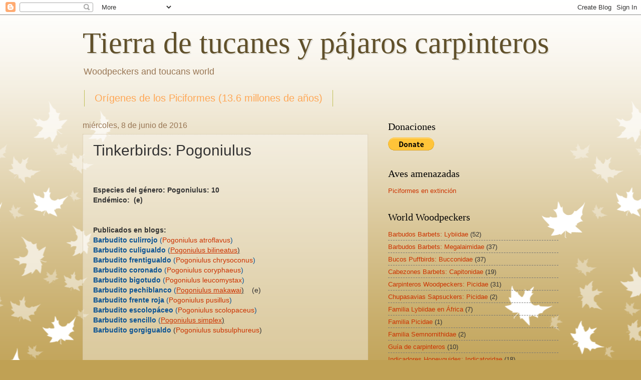

--- FILE ---
content_type: text/html; charset=UTF-8
request_url: https://tierradetucanesypajaroscarpinteros.blogspot.com/2012/07/genero-pogoniulus.html
body_size: 16648
content:
<!DOCTYPE html>
<html class='v2' dir='ltr' lang='es'>
<head>
<link href='https://www.blogger.com/static/v1/widgets/335934321-css_bundle_v2.css' rel='stylesheet' type='text/css'/>
<meta content='width=1100' name='viewport'/>
<meta content='text/html; charset=UTF-8' http-equiv='Content-Type'/>
<meta content='blogger' name='generator'/>
<link href='https://tierradetucanesypajaroscarpinteros.blogspot.com/favicon.ico' rel='icon' type='image/x-icon'/>
<link href='https://tierradetucanesypajaroscarpinteros.blogspot.com/2012/07/genero-pogoniulus.html' rel='canonical'/>
<link rel="alternate" type="application/atom+xml" title="Tierra de tucanes y pájaros carpinteros - Atom" href="https://tierradetucanesypajaroscarpinteros.blogspot.com/feeds/posts/default" />
<link rel="alternate" type="application/rss+xml" title="Tierra de tucanes y pájaros carpinteros - RSS" href="https://tierradetucanesypajaroscarpinteros.blogspot.com/feeds/posts/default?alt=rss" />
<link rel="service.post" type="application/atom+xml" title="Tierra de tucanes y pájaros carpinteros - Atom" href="https://www.blogger.com/feeds/2065547459082805562/posts/default" />

<link rel="alternate" type="application/atom+xml" title="Tierra de tucanes y pájaros carpinteros - Atom" href="https://tierradetucanesypajaroscarpinteros.blogspot.com/feeds/7484735728229818538/comments/default" />
<!--Can't find substitution for tag [blog.ieCssRetrofitLinks]-->
<meta content='https://tierradetucanesypajaroscarpinteros.blogspot.com/2012/07/genero-pogoniulus.html' property='og:url'/>
<meta content='Tinkerbirds: Pogoniulus' property='og:title'/>
<meta content='   Especies del género: Pogoniulus: 10 Endémico:  (e)       Publicados en blogs:     Barbudito culirrojo ( Pogoniulus atroflavus )   Barbudi...' property='og:description'/>
<title>Tierra de tucanes y pájaros carpinteros: Tinkerbirds: Pogoniulus</title>
<style id='page-skin-1' type='text/css'><!--
/*
-----------------------------------------------
Blogger Template Style
Name:     Watermark
Designer: Blogger
URL:      www.blogger.com
----------------------------------------------- */
/* Use this with templates/1ktemplate-*.html */
/* Content
----------------------------------------------- */
body {
font: normal normal 14px Arial, Tahoma, Helvetica, FreeSans, sans-serif;
color: #333333;
background: #c0a154 url(//themes.googleusercontent.com/image?id=0BwVBOzw_-hbMNzE5NTg3YzUtMGU0Mi00OWQ3LTg2NjUtODk1OGVlMjg1YjZj) repeat-x fixed top center /* Credit: Jason Morrow (http://jasonmorrow.etsy.com) */;
}
html body .content-outer {
min-width: 0;
max-width: 100%;
width: 100%;
}
.content-outer {
font-size: 92%;
}
a:link {
text-decoration:none;
color: #cc3300;
}
a:visited {
text-decoration:none;
color: #993222;
}
a:hover {
text-decoration:underline;
color: #ff3200;
}
.body-fauxcolumns .cap-top {
margin-top: 30px;
background: transparent none no-repeat scroll center center;
height: 121px;
}
.content-inner {
padding: 0;
}
/* Header
----------------------------------------------- */
.header-inner .Header .titlewrapper,
.header-inner .Header .descriptionwrapper {
padding-left: 20px;
padding-right: 20px;
}
.Header h1 {
font: normal normal 60px Georgia, Utopia, 'Palatino Linotype', Palatino, serif;
color: #60502a;
text-shadow: 2px 2px rgba(0, 0, 0, .1);
}
.Header h1 a {
color: #60502a;
}
.Header .description {
font-size: 140%;
color: #997755;
}
/* Tabs
----------------------------------------------- */
.tabs-inner .section {
margin: 0 20px;
}
.tabs-inner .PageList, .tabs-inner .LinkList, .tabs-inner .Labels {
margin-left: -11px;
margin-right: -11px;
background-color: transparent;
border-top: 0 solid #ffffff;
border-bottom: 0 solid #ffffff;
-moz-box-shadow: 0 0 0 rgba(0, 0, 0, .3);
-webkit-box-shadow: 0 0 0 rgba(0, 0, 0, .3);
-goog-ms-box-shadow: 0 0 0 rgba(0, 0, 0, .3);
box-shadow: 0 0 0 rgba(0, 0, 0, .3);
}
.tabs-inner .PageList .widget-content,
.tabs-inner .LinkList .widget-content,
.tabs-inner .Labels .widget-content {
margin: -3px -11px;
background: transparent none  no-repeat scroll right;
}
.tabs-inner .widget ul {
padding: 2px 25px;
max-height: 34px;
background: transparent none no-repeat scroll left;
}
.tabs-inner .widget li {
border: none;
}
.tabs-inner .widget li a {
display: inline-block;
padding: .25em 1em;
font: normal normal 20px Arial, Tahoma, Helvetica, FreeSans, sans-serif;
color: #ffa857;
border-right: 1px solid #c0c056;
}
.tabs-inner .widget li:first-child a {
border-left: 1px solid #c0c056;
}
.tabs-inner .widget li.selected a, .tabs-inner .widget li a:hover {
color: #000000;
}
/* Headings
----------------------------------------------- */
h2 {
font: normal normal 20px Georgia, Utopia, 'Palatino Linotype', Palatino, serif;
color: #000000;
margin: 0 0 .5em;
}
h2.date-header {
font: normal normal 16px Arial, Tahoma, Helvetica, FreeSans, sans-serif;
color: #997755;
}
/* Main
----------------------------------------------- */
.main-inner .column-center-inner,
.main-inner .column-left-inner,
.main-inner .column-right-inner {
padding: 0 5px;
}
.main-outer {
margin-top: 0;
background: transparent none no-repeat scroll top left;
}
.main-inner {
padding-top: 30px;
}
.main-cap-top {
position: relative;
}
.main-cap-top .cap-right {
position: absolute;
height: 0;
width: 100%;
bottom: 0;
background: transparent none repeat-x scroll bottom center;
}
.main-cap-top .cap-left {
position: absolute;
height: 245px;
width: 280px;
right: 0;
bottom: 0;
background: transparent none no-repeat scroll bottom left;
}
/* Posts
----------------------------------------------- */
.post-outer {
padding: 15px 20px;
margin: 0 0 25px;
background: transparent url(https://resources.blogblog.com/blogblog/data/1kt/watermark/post_background_birds.png) repeat scroll top left;
_background-image: none;
border: dotted 1px #ccbb99;
-moz-box-shadow: 0 0 0 rgba(0, 0, 0, .1);
-webkit-box-shadow: 0 0 0 rgba(0, 0, 0, .1);
-goog-ms-box-shadow: 0 0 0 rgba(0, 0, 0, .1);
box-shadow: 0 0 0 rgba(0, 0, 0, .1);
}
h3.post-title {
font: normal normal 30px Arial, Tahoma, Helvetica, FreeSans, sans-serif;
margin: 0;
}
.comments h4 {
font: normal normal 30px Arial, Tahoma, Helvetica, FreeSans, sans-serif;
margin: 1em 0 0;
}
.post-body {
font-size: 105%;
line-height: 1.5;
position: relative;
}
.post-header {
margin: 0 0 1em;
color: #997755;
}
.post-footer {
margin: 10px 0 0;
padding: 10px 0 0;
color: #997755;
border-top: dashed 1px #777777;
}
#blog-pager {
font-size: 140%
}
#comments .comment-author {
padding-top: 1.5em;
border-top: dashed 1px #777777;
background-position: 0 1.5em;
}
#comments .comment-author:first-child {
padding-top: 0;
border-top: none;
}
.avatar-image-container {
margin: .2em 0 0;
}
/* Comments
----------------------------------------------- */
.comments .comments-content .icon.blog-author {
background-repeat: no-repeat;
background-image: url([data-uri]);
}
.comments .comments-content .loadmore a {
border-top: 1px solid #777777;
border-bottom: 1px solid #777777;
}
.comments .continue {
border-top: 2px solid #777777;
}
/* Widgets
----------------------------------------------- */
.widget ul, .widget #ArchiveList ul.flat {
padding: 0;
list-style: none;
}
.widget ul li, .widget #ArchiveList ul.flat li {
padding: .35em 0;
text-indent: 0;
border-top: dashed 1px #777777;
}
.widget ul li:first-child, .widget #ArchiveList ul.flat li:first-child {
border-top: none;
}
.widget .post-body ul {
list-style: disc;
}
.widget .post-body ul li {
border: none;
}
.widget .zippy {
color: #777777;
}
.post-body img, .post-body .tr-caption-container, .Profile img, .Image img,
.BlogList .item-thumbnail img {
padding: 5px;
background: #fff;
-moz-box-shadow: 1px 1px 5px rgba(0, 0, 0, .5);
-webkit-box-shadow: 1px 1px 5px rgba(0, 0, 0, .5);
-goog-ms-box-shadow: 1px 1px 5px rgba(0, 0, 0, .5);
box-shadow: 1px 1px 5px rgba(0, 0, 0, .5);
}
.post-body img, .post-body .tr-caption-container {
padding: 8px;
}
.post-body .tr-caption-container {
color: #333333;
}
.post-body .tr-caption-container img {
padding: 0;
background: transparent;
border: none;
-moz-box-shadow: 0 0 0 rgba(0, 0, 0, .1);
-webkit-box-shadow: 0 0 0 rgba(0, 0, 0, .1);
-goog-ms-box-shadow: 0 0 0 rgba(0, 0, 0, .1);
box-shadow: 0 0 0 rgba(0, 0, 0, .1);
}
/* Footer
----------------------------------------------- */
.footer-outer {
color:#ccbb99;
background: #330000 url(https://resources.blogblog.com/blogblog/data/1kt/watermark/body_background_navigator.png) repeat scroll top left;
}
.footer-outer a {
color: #ff7755;
}
.footer-outer a:visited {
color: #dd5432;
}
.footer-outer a:hover {
color: #ff9977;
}
.footer-outer .widget h2 {
color: #eeddbb;
}
/* Mobile
----------------------------------------------- */
body.mobile  {
background-size: 100% auto;
}
.mobile .body-fauxcolumn-outer {
background: transparent none repeat scroll top left;
}
html .mobile .mobile-date-outer {
border-bottom: none;
background: transparent url(https://resources.blogblog.com/blogblog/data/1kt/watermark/post_background_birds.png) repeat scroll top left;
_background-image: none;
margin-bottom: 10px;
}
.mobile .main-inner .date-outer {
padding: 0;
}
.mobile .main-inner .date-header {
margin: 10px;
}
.mobile .main-cap-top {
z-index: -1;
}
.mobile .content-outer {
font-size: 100%;
}
.mobile .post-outer {
padding: 10px;
}
.mobile .main-cap-top .cap-left {
background: transparent none no-repeat scroll bottom left;
}
.mobile .body-fauxcolumns .cap-top {
margin: 0;
}
.mobile-link-button {
background: transparent url(https://resources.blogblog.com/blogblog/data/1kt/watermark/post_background_birds.png) repeat scroll top left;
}
.mobile-link-button a:link, .mobile-link-button a:visited {
color: #cc3300;
}
.mobile-index-date .date-header {
color: #997755;
}
.mobile-index-contents {
color: #333333;
}
.mobile .tabs-inner .section {
margin: 0;
}
.mobile .tabs-inner .PageList {
margin-left: 0;
margin-right: 0;
}
.mobile .tabs-inner .PageList .widget-content {
margin: 0;
color: #000000;
background: transparent url(https://resources.blogblog.com/blogblog/data/1kt/watermark/post_background_birds.png) repeat scroll top left;
}
.mobile .tabs-inner .PageList .widget-content .pagelist-arrow {
border-left: 1px solid #c0c056;
}

--></style>
<style id='template-skin-1' type='text/css'><!--
body {
min-width: 990px;
}
.content-outer, .content-fauxcolumn-outer, .region-inner {
min-width: 990px;
max-width: 990px;
_width: 990px;
}
.main-inner .columns {
padding-left: 0;
padding-right: 380px;
}
.main-inner .fauxcolumn-center-outer {
left: 0;
right: 380px;
/* IE6 does not respect left and right together */
_width: expression(this.parentNode.offsetWidth -
parseInt("0") -
parseInt("380px") + 'px');
}
.main-inner .fauxcolumn-left-outer {
width: 0;
}
.main-inner .fauxcolumn-right-outer {
width: 380px;
}
.main-inner .column-left-outer {
width: 0;
right: 100%;
margin-left: -0;
}
.main-inner .column-right-outer {
width: 380px;
margin-right: -380px;
}
#layout {
min-width: 0;
}
#layout .content-outer {
min-width: 0;
width: 800px;
}
#layout .region-inner {
min-width: 0;
width: auto;
}
body#layout div.add_widget {
padding: 8px;
}
body#layout div.add_widget a {
margin-left: 32px;
}
--></style>
<style>
    body {background-image:url(\/\/themes.googleusercontent.com\/image?id=0BwVBOzw_-hbMNzE5NTg3YzUtMGU0Mi00OWQ3LTg2NjUtODk1OGVlMjg1YjZj);}
    
@media (max-width: 200px) { body {background-image:url(\/\/themes.googleusercontent.com\/image?id=0BwVBOzw_-hbMNzE5NTg3YzUtMGU0Mi00OWQ3LTg2NjUtODk1OGVlMjg1YjZj&options=w200);}}
@media (max-width: 400px) and (min-width: 201px) { body {background-image:url(\/\/themes.googleusercontent.com\/image?id=0BwVBOzw_-hbMNzE5NTg3YzUtMGU0Mi00OWQ3LTg2NjUtODk1OGVlMjg1YjZj&options=w400);}}
@media (max-width: 800px) and (min-width: 401px) { body {background-image:url(\/\/themes.googleusercontent.com\/image?id=0BwVBOzw_-hbMNzE5NTg3YzUtMGU0Mi00OWQ3LTg2NjUtODk1OGVlMjg1YjZj&options=w800);}}
@media (max-width: 1200px) and (min-width: 801px) { body {background-image:url(\/\/themes.googleusercontent.com\/image?id=0BwVBOzw_-hbMNzE5NTg3YzUtMGU0Mi00OWQ3LTg2NjUtODk1OGVlMjg1YjZj&options=w1200);}}
/* Last tag covers anything over one higher than the previous max-size cap. */
@media (min-width: 1201px) { body {background-image:url(\/\/themes.googleusercontent.com\/image?id=0BwVBOzw_-hbMNzE5NTg3YzUtMGU0Mi00OWQ3LTg2NjUtODk1OGVlMjg1YjZj&options=w1600);}}
  </style>
<link href='https://www.blogger.com/dyn-css/authorization.css?targetBlogID=2065547459082805562&amp;zx=71e6b3a8-d04c-4513-834f-d3b51df3e1de' media='none' onload='if(media!=&#39;all&#39;)media=&#39;all&#39;' rel='stylesheet'/><noscript><link href='https://www.blogger.com/dyn-css/authorization.css?targetBlogID=2065547459082805562&amp;zx=71e6b3a8-d04c-4513-834f-d3b51df3e1de' rel='stylesheet'/></noscript>
<meta name='google-adsense-platform-account' content='ca-host-pub-1556223355139109'/>
<meta name='google-adsense-platform-domain' content='blogspot.com'/>

</head>
<body class='loading variant-birds'>
<div class='navbar section' id='navbar' name='Barra de navegación'><div class='widget Navbar' data-version='1' id='Navbar1'><script type="text/javascript">
    function setAttributeOnload(object, attribute, val) {
      if(window.addEventListener) {
        window.addEventListener('load',
          function(){ object[attribute] = val; }, false);
      } else {
        window.attachEvent('onload', function(){ object[attribute] = val; });
      }
    }
  </script>
<div id="navbar-iframe-container"></div>
<script type="text/javascript" src="https://apis.google.com/js/platform.js"></script>
<script type="text/javascript">
      gapi.load("gapi.iframes:gapi.iframes.style.bubble", function() {
        if (gapi.iframes && gapi.iframes.getContext) {
          gapi.iframes.getContext().openChild({
              url: 'https://www.blogger.com/navbar/2065547459082805562?po\x3d7484735728229818538\x26origin\x3dhttps://tierradetucanesypajaroscarpinteros.blogspot.com',
              where: document.getElementById("navbar-iframe-container"),
              id: "navbar-iframe"
          });
        }
      });
    </script><script type="text/javascript">
(function() {
var script = document.createElement('script');
script.type = 'text/javascript';
script.src = '//pagead2.googlesyndication.com/pagead/js/google_top_exp.js';
var head = document.getElementsByTagName('head')[0];
if (head) {
head.appendChild(script);
}})();
</script>
</div></div>
<div class='body-fauxcolumns'>
<div class='fauxcolumn-outer body-fauxcolumn-outer'>
<div class='cap-top'>
<div class='cap-left'></div>
<div class='cap-right'></div>
</div>
<div class='fauxborder-left'>
<div class='fauxborder-right'></div>
<div class='fauxcolumn-inner'>
</div>
</div>
<div class='cap-bottom'>
<div class='cap-left'></div>
<div class='cap-right'></div>
</div>
</div>
</div>
<div class='content'>
<div class='content-fauxcolumns'>
<div class='fauxcolumn-outer content-fauxcolumn-outer'>
<div class='cap-top'>
<div class='cap-left'></div>
<div class='cap-right'></div>
</div>
<div class='fauxborder-left'>
<div class='fauxborder-right'></div>
<div class='fauxcolumn-inner'>
</div>
</div>
<div class='cap-bottom'>
<div class='cap-left'></div>
<div class='cap-right'></div>
</div>
</div>
</div>
<div class='content-outer'>
<div class='content-cap-top cap-top'>
<div class='cap-left'></div>
<div class='cap-right'></div>
</div>
<div class='fauxborder-left content-fauxborder-left'>
<div class='fauxborder-right content-fauxborder-right'></div>
<div class='content-inner'>
<header>
<div class='header-outer'>
<div class='header-cap-top cap-top'>
<div class='cap-left'></div>
<div class='cap-right'></div>
</div>
<div class='fauxborder-left header-fauxborder-left'>
<div class='fauxborder-right header-fauxborder-right'></div>
<div class='region-inner header-inner'>
<div class='header section' id='header' name='Cabecera'><div class='widget Header' data-version='1' id='Header1'>
<div id='header-inner'>
<div class='titlewrapper'>
<h1 class='title'>
<a href='https://tierradetucanesypajaroscarpinteros.blogspot.com/'>
Tierra de tucanes y pájaros carpinteros
</a>
</h1>
</div>
<div class='descriptionwrapper'>
<p class='description'><span>
Woodpeckers and toucans world</span></p>
</div>
</div>
</div></div>
</div>
</div>
<div class='header-cap-bottom cap-bottom'>
<div class='cap-left'></div>
<div class='cap-right'></div>
</div>
</div>
</header>
<div class='tabs-outer'>
<div class='tabs-cap-top cap-top'>
<div class='cap-left'></div>
<div class='cap-right'></div>
</div>
<div class='fauxborder-left tabs-fauxborder-left'>
<div class='fauxborder-right tabs-fauxborder-right'></div>
<div class='region-inner tabs-inner'>
<div class='tabs section' id='crosscol' name='Multicolumnas'><div class='widget PageList' data-version='1' id='PageList1'>
<h2>Orígenes de los Piciformes (13.6 millones de años)</h2>
<div class='widget-content'>
<ul>
<li>
<a href='https://laignoranciadelconocimiento.blogspot.com/2010/01/fauna-del-mioceno.html'>Orígenes de los Piciformes (13.6 millones de años)</a>
</li>
</ul>
<div class='clear'></div>
</div>
</div></div>
<div class='tabs no-items section' id='crosscol-overflow' name='Cross-Column 2'></div>
</div>
</div>
<div class='tabs-cap-bottom cap-bottom'>
<div class='cap-left'></div>
<div class='cap-right'></div>
</div>
</div>
<div class='main-outer'>
<div class='main-cap-top cap-top'>
<div class='cap-left'></div>
<div class='cap-right'></div>
</div>
<div class='fauxborder-left main-fauxborder-left'>
<div class='fauxborder-right main-fauxborder-right'></div>
<div class='region-inner main-inner'>
<div class='columns fauxcolumns'>
<div class='fauxcolumn-outer fauxcolumn-center-outer'>
<div class='cap-top'>
<div class='cap-left'></div>
<div class='cap-right'></div>
</div>
<div class='fauxborder-left'>
<div class='fauxborder-right'></div>
<div class='fauxcolumn-inner'>
</div>
</div>
<div class='cap-bottom'>
<div class='cap-left'></div>
<div class='cap-right'></div>
</div>
</div>
<div class='fauxcolumn-outer fauxcolumn-left-outer'>
<div class='cap-top'>
<div class='cap-left'></div>
<div class='cap-right'></div>
</div>
<div class='fauxborder-left'>
<div class='fauxborder-right'></div>
<div class='fauxcolumn-inner'>
</div>
</div>
<div class='cap-bottom'>
<div class='cap-left'></div>
<div class='cap-right'></div>
</div>
</div>
<div class='fauxcolumn-outer fauxcolumn-right-outer'>
<div class='cap-top'>
<div class='cap-left'></div>
<div class='cap-right'></div>
</div>
<div class='fauxborder-left'>
<div class='fauxborder-right'></div>
<div class='fauxcolumn-inner'>
</div>
</div>
<div class='cap-bottom'>
<div class='cap-left'></div>
<div class='cap-right'></div>
</div>
</div>
<!-- corrects IE6 width calculation -->
<div class='columns-inner'>
<div class='column-center-outer'>
<div class='column-center-inner'>
<div class='main section' id='main' name='Principal'><div class='widget Blog' data-version='1' id='Blog1'>
<div class='blog-posts hfeed'>

          <div class="date-outer">
        
<h2 class='date-header'><span>miércoles, 8 de junio de 2016</span></h2>

          <div class="date-posts">
        
<div class='post-outer'>
<div class='post hentry uncustomized-post-template' itemprop='blogPost' itemscope='itemscope' itemtype='http://schema.org/BlogPosting'>
<meta content='2065547459082805562' itemprop='blogId'/>
<meta content='7484735728229818538' itemprop='postId'/>
<a name='7484735728229818538'></a>
<h3 class='post-title entry-title' itemprop='name'>
Tinkerbirds: Pogoniulus
</h3>
<div class='post-header'>
<div class='post-header-line-1'></div>
</div>
<div class='post-body entry-content' id='post-body-7484735728229818538' itemprop='description articleBody'>
<span face="&quot;arial&quot; , &quot;helvetica&quot; , sans-serif"><br /></span>
<br />
<div class="MsoNormal">
<b><span face="&quot;arial&quot; , &quot;helvetica&quot; , sans-serif">Especies del género:&nbsp;Pogoniulus: 10<o:p></o:p></span></b></div><div class="MsoNormal"><b><span face="&quot;arial&quot; , &quot;helvetica&quot; , sans-serif">Endémico:&nbsp; (e)</span></b></div>
<div class="MsoNormal">
<br /></div>
<div class="MsoNormal">
<br /></div>
<div class="MsoNormal">
<b><span face="&quot;arial&quot; , &quot;helvetica&quot; , sans-serif">Publicados en blogs: &nbsp;<o:p></o:p></span></b></div>
<div class="MsoNormal">
<span face="&quot;arial&quot; , &quot;helvetica&quot; , sans-serif" style="color: #0b5394;"><b>Barbudito culirrojo </b>(<a href="http://tierradetucanesypajaroscarpinteros.blogspot.com.ar/2012/07/barbudito-culirrojo-pogoniulus.html">Pogoniulus
atroflavus</a>)</span></div>
<div class="MsoNormal">
<span face="&quot;arial&quot; , &quot;helvetica&quot; , sans-serif" style="color: #0b5394;"><b>Barbudito culigualdo</b> (<o:p></o:p></span><u style="font-family: Arial, sans-serif;"><a href="http://tierradetucanesypajaroscarpinteros.blogspot.com.ar/2016/06/barbudito-culigualdo-pogoniulus.html">Pogoniulus
bilineatus</a>)</u></div>
<div class="MsoNormal">
<span face="&quot;arial&quot; , &quot;helvetica&quot; , sans-serif" style="color: #0b5394;"><b>Barbudito
frentigualdo </b>(<a href="http://tierradetucanesypajaroscarpinteros.blogspot.com.ar/2012/07/barbudito-frentigualdo-pogoniulus.html">Pogoniulus
chrysoconus</a>)&nbsp;&nbsp;</span></div>
<div class="MsoNormal">
<span face="&quot;arial&quot; , &quot;helvetica&quot; , sans-serif" style="color: #0b5394;"><b>Barbudito coronado</b>
(<a href="http://tierradetucanesypajaroscarpinteros.blogspot.com.ar/2012/07/barbudito-coronado-pogoniulus-coryphaeus.html">Pogoniulus
coryphaeus</a>)&nbsp;&nbsp;</span></div>
<div class="MsoNormal">
<span face="&quot;arial&quot; , &quot;helvetica&quot; , sans-serif" style="color: #0b5394;"><b>Barbudito bigotudo</b>
(<a href="http://tierradetucanesypajaroscarpinteros.blogspot.com.ar/2012/07/barbudito-bigotudo-pogoniulus.html">Pogoniulus
leucomystax</a>)&nbsp;&nbsp;</span><br />
<span face="&quot;arial&quot; , &quot;helvetica&quot; , sans-serif" style="color: #0b5394;"><b>Barbudito pechiblanco </b>(</span><u style="font-family: Arial, sans-serif;"><a href="http://tierradetucanesypajaroscarpinteros.blogspot.com.ar/2016/06/barbudito-pechiblanco-pogoniulus-makawai.html">Pogoniulus
makawai</a>)</u><span style="font-family: Arial, sans-serif;">&nbsp; &nbsp; (e)</span></div>
<div class="MsoNormal">
<span face="&quot;arial&quot; , &quot;helvetica&quot; , sans-serif" style="color: #0b5394;"><b>Barbudito frente roja
</b>(<a href="http://tierradetucanesypajaroscarpinteros.blogspot.com.ar/2012/07/barbudito-frente-roja-pogoniulus.html">Pogoniulus
pusillus</a>)&nbsp; &nbsp; &nbsp;&nbsp;</span></div>
<div class="MsoNormal">
<span face="&quot;arial&quot; , &quot;helvetica&quot; , sans-serif" style="color: #0b5394;"><b>Barbudito escolopáceo
</b>(<a href="http://tierradetucanesypajaroscarpinteros.blogspot.com.ar/2012/07/barbudito-escolopaceo-pogoniulus.html">Pogoniulus
scolopaceus</a>) &nbsp; &nbsp;</span><br />
<span face="&quot;arial&quot; , &quot;helvetica&quot; , sans-serif" style="color: #0b5394;"><b>Barbudito sencillo </b>(</span><u style="font-family: Arial, sans-serif;"><a href="http://tierradetucanesypajaroscarpinteros.blogspot.com.ar/2016/06/barbudito-sencillo-pogoniulus-simplex.html">Pogoniulus
simplex</a>)</u></div>
<div class="MsoNormal">
<span face="&quot;arial&quot; , &quot;helvetica&quot; , sans-serif"><span style="color: #0b5394;"><b>Barbudito gorgigualdo</b>
</span>(<a href="http://tierradetucanesypajaroscarpinteros.blogspot.com.ar/2012/07/barbudito-gorgigualdo-pogoniulus.html">Pogoniulus
subsulphureus</a>)&nbsp;</span></div>
<div class="MsoNormal">
<br />
<br /></div>
<div style='clear: both;'></div>
</div>
<div class='post-footer'>
<div class='post-footer-line post-footer-line-1'>
<span class='post-author vcard'>
Publicado por
<span class='fn' itemprop='author' itemscope='itemscope' itemtype='http://schema.org/Person'>
<meta content='https://www.blogger.com/profile/04510983202994642048' itemprop='url'/>
<a class='g-profile' href='https://www.blogger.com/profile/04510983202994642048' rel='author' title='author profile'>
<span itemprop='name'>Marco</span>
</a>
</span>
</span>
<span class='post-timestamp'>
en
<meta content='https://tierradetucanesypajaroscarpinteros.blogspot.com/2012/07/genero-pogoniulus.html' itemprop='url'/>
<a class='timestamp-link' href='https://tierradetucanesypajaroscarpinteros.blogspot.com/2012/07/genero-pogoniulus.html' rel='bookmark' title='permanent link'><abbr class='published' itemprop='datePublished' title='2016-06-08T16:40:00-07:00'>16:40</abbr></a>
</span>
<span class='post-comment-link'>
</span>
<span class='post-icons'>
<span class='item-control blog-admin pid-752091443'>
<a href='https://www.blogger.com/post-edit.g?blogID=2065547459082805562&postID=7484735728229818538&from=pencil' title='Editar entrada'>
<img alt='' class='icon-action' height='18' src='https://resources.blogblog.com/img/icon18_edit_allbkg.gif' width='18'/>
</a>
</span>
</span>
<div class='post-share-buttons goog-inline-block'>
<a class='goog-inline-block share-button sb-email' href='https://www.blogger.com/share-post.g?blogID=2065547459082805562&postID=7484735728229818538&target=email' target='_blank' title='Enviar por correo electrónico'><span class='share-button-link-text'>Enviar por correo electrónico</span></a><a class='goog-inline-block share-button sb-blog' href='https://www.blogger.com/share-post.g?blogID=2065547459082805562&postID=7484735728229818538&target=blog' onclick='window.open(this.href, "_blank", "height=270,width=475"); return false;' target='_blank' title='Escribe un blog'><span class='share-button-link-text'>Escribe un blog</span></a><a class='goog-inline-block share-button sb-twitter' href='https://www.blogger.com/share-post.g?blogID=2065547459082805562&postID=7484735728229818538&target=twitter' target='_blank' title='Compartir en X'><span class='share-button-link-text'>Compartir en X</span></a><a class='goog-inline-block share-button sb-facebook' href='https://www.blogger.com/share-post.g?blogID=2065547459082805562&postID=7484735728229818538&target=facebook' onclick='window.open(this.href, "_blank", "height=430,width=640"); return false;' target='_blank' title='Compartir con Facebook'><span class='share-button-link-text'>Compartir con Facebook</span></a><a class='goog-inline-block share-button sb-pinterest' href='https://www.blogger.com/share-post.g?blogID=2065547459082805562&postID=7484735728229818538&target=pinterest' target='_blank' title='Compartir en Pinterest'><span class='share-button-link-text'>Compartir en Pinterest</span></a>
</div>
</div>
<div class='post-footer-line post-footer-line-2'>
<span class='post-labels'>
Etiquetas:
<a href='https://tierradetucanesypajaroscarpinteros.blogspot.com/search/label/Barbudos%20Barbets%3A%20Lybiidae' rel='tag'>Barbudos Barbets: Lybiidae</a>
</span>
</div>
<div class='post-footer-line post-footer-line-3'>
<span class='post-location'>
</span>
</div>
</div>
</div>
<div class='comments' id='comments'>
<a name='comments'></a>
<h4>No hay comentarios:</h4>
<div id='Blog1_comments-block-wrapper'>
<dl class='avatar-comment-indent' id='comments-block'>
</dl>
</div>
<p class='comment-footer'>
<div class='comment-form'>
<a name='comment-form'></a>
<h4 id='comment-post-message'>Publicar un comentario</h4>
<p>
</p>
<a href='https://www.blogger.com/comment/frame/2065547459082805562?po=7484735728229818538&hl=es&saa=85391&origin=https://tierradetucanesypajaroscarpinteros.blogspot.com' id='comment-editor-src'></a>
<iframe allowtransparency='true' class='blogger-iframe-colorize blogger-comment-from-post' frameborder='0' height='410px' id='comment-editor' name='comment-editor' src='' width='100%'></iframe>
<script src='https://www.blogger.com/static/v1/jsbin/2830521187-comment_from_post_iframe.js' type='text/javascript'></script>
<script type='text/javascript'>
      BLOG_CMT_createIframe('https://www.blogger.com/rpc_relay.html');
    </script>
</div>
</p>
</div>
</div>

        </div></div>
      
</div>
<div class='blog-pager' id='blog-pager'>
<span id='blog-pager-newer-link'>
<a class='blog-pager-newer-link' href='https://tierradetucanesypajaroscarpinteros.blogspot.com/2012/07/barbudo-sangrante-lybius-vieilloti.html' id='Blog1_blog-pager-newer-link' title='Entrada más reciente'>Entrada más reciente</a>
</span>
<span id='blog-pager-older-link'>
<a class='blog-pager-older-link' href='https://tierradetucanesypajaroscarpinteros.blogspot.com/2012/07/barbudito-culirrojo-pogoniulus.html' id='Blog1_blog-pager-older-link' title='Entrada antigua'>Entrada antigua</a>
</span>
<a class='home-link' href='https://tierradetucanesypajaroscarpinteros.blogspot.com/'>Inicio</a>
</div>
<div class='clear'></div>
<div class='post-feeds'>
<div class='feed-links'>
Suscribirse a:
<a class='feed-link' href='https://tierradetucanesypajaroscarpinteros.blogspot.com/feeds/7484735728229818538/comments/default' target='_blank' type='application/atom+xml'>Enviar comentarios (Atom)</a>
</div>
</div>
</div></div>
</div>
</div>
<div class='column-left-outer'>
<div class='column-left-inner'>
<aside>
</aside>
</div>
</div>
<div class='column-right-outer'>
<div class='column-right-inner'>
<aside>
<div class='sidebar section' id='sidebar-right-1'><div class='widget HTML' data-version='1' id='HTML1'>
<h2 class='title'>Donaciones</h2>
<div class='widget-content'>
<form action="https://www.paypal.com/donate" method="post" target="_top">
<input type="hidden" name="hosted_button_id" value="MPC4NXVVVQDHU" />
<input type="image" src="https://www.paypalobjects.com/en_US/i/btn/btn_donate_LG.gif" border="0" name="submit" title="PayPal - The safer, easier way to pay online!" alt="Donate with PayPal button" />
<img alt="" border="0" src="https://www.paypal.com/en_AR/i/scr/pixel.gif" width="1" height="1" />
</form>
</div>
<div class='clear'></div>
</div><div class='widget PageList' data-version='1' id='PageList2'>
<h2>Aves amenazadas</h2>
<div class='widget-content'>
<ul>
<li>
<a href='https://laberintoenextincion.blogspot.com/2012/01/indice-de-piciformes-pajaros.html'>Piciformes en extinción</a>
</li>
</ul>
<div class='clear'></div>
</div>
</div><div class='widget Label' data-version='1' id='Label1'>
<h2>World Woodpeckers</h2>
<div class='widget-content list-label-widget-content'>
<ul>
<li>
<a dir='ltr' href='https://tierradetucanesypajaroscarpinteros.blogspot.com/search/label/Barbudos%20Barbets%3A%20Lybiidae'>Barbudos Barbets: Lybiidae</a>
<span dir='ltr'>(52)</span>
</li>
<li>
<a dir='ltr' href='https://tierradetucanesypajaroscarpinteros.blogspot.com/search/label/Barbudos%20Barbets%3A%20Megalaimidae'>Barbudos Barbets: Megalaimidae</a>
<span dir='ltr'>(37)</span>
</li>
<li>
<a dir='ltr' href='https://tierradetucanesypajaroscarpinteros.blogspot.com/search/label/Bucos%20Puffbirds%3A%20Bucconidae'>Bucos Puffbirds: Bucconidae</a>
<span dir='ltr'>(37)</span>
</li>
<li>
<a dir='ltr' href='https://tierradetucanesypajaroscarpinteros.blogspot.com/search/label/Cabezones%20Barbets%3A%20Capitonidae'>Cabezones Barbets: Capitonidae</a>
<span dir='ltr'>(19)</span>
</li>
<li>
<a dir='ltr' href='https://tierradetucanesypajaroscarpinteros.blogspot.com/search/label/Carpinteros%20Woodpeckers%3A%20Picidae'>Carpinteros Woodpeckers: Picidae</a>
<span dir='ltr'>(31)</span>
</li>
<li>
<a dir='ltr' href='https://tierradetucanesypajaroscarpinteros.blogspot.com/search/label/Chupasavias%20Sapsuckers%3A%20Picidae'>Chupasavias Sapsuckers: Picidae</a>
<span dir='ltr'>(2)</span>
</li>
<li>
<a dir='ltr' href='https://tierradetucanesypajaroscarpinteros.blogspot.com/search/label/Familia%20Lybiidae%20en%20%C3%81frica'>Familia Lybiidae en África</a>
<span dir='ltr'>(7)</span>
</li>
<li>
<a dir='ltr' href='https://tierradetucanesypajaroscarpinteros.blogspot.com/search/label/Familia%20Picidae'>Familia Picidae</a>
<span dir='ltr'>(1)</span>
</li>
<li>
<a dir='ltr' href='https://tierradetucanesypajaroscarpinteros.blogspot.com/search/label/Familia%20Semnornithidae'>Familia Semnornithidae</a>
<span dir='ltr'>(2)</span>
</li>
<li>
<a dir='ltr' href='https://tierradetucanesypajaroscarpinteros.blogspot.com/search/label/Gu%C3%ADa%20de%20carpinteros'>Guía de carpinteros</a>
<span dir='ltr'>(10)</span>
</li>
<li>
<a dir='ltr' href='https://tierradetucanesypajaroscarpinteros.blogspot.com/search/label/Indicadores%20Honeyguides%3A%20Indicatoridae'>Indicadores Honeyguides: Indicatoridae</a>
<span dir='ltr'>(18)</span>
</li>
<li>
<a dir='ltr' href='https://tierradetucanesypajaroscarpinteros.blogspot.com/search/label/Jacamar%C3%A1s%3A%20Galbulidae'>Jacamarás: Galbulidae</a>
<span dir='ltr'>(20)</span>
</li>
<li>
<a dir='ltr' href='https://tierradetucanesypajaroscarpinteros.blogspot.com/search/label/P%C3%A1jaros%20carpinteros%20de%20%C3%81frica'>Pájaros carpinteros de África</a>
<span dir='ltr'>(27)</span>
</li>
<li>
<a dir='ltr' href='https://tierradetucanesypajaroscarpinteros.blogspot.com/search/label/P%C3%A1jaros%20carpinteros%20de%20Am%C3%A9rica'>Pájaros carpinteros de América</a>
<span dir='ltr'>(81)</span>
</li>
<li>
<a dir='ltr' href='https://tierradetucanesypajaroscarpinteros.blogspot.com/search/label/P%C3%A1jaros%20carpinteros%20de%20Asia'>Pájaros carpinteros de Asia</a>
<span dir='ltr'>(57)</span>
</li>
<li>
<a dir='ltr' href='https://tierradetucanesypajaroscarpinteros.blogspot.com/search/label/P%C3%A1jaros%20carpinteros%20de%20Europa'>Pájaros carpinteros de Europa</a>
<span dir='ltr'>(7)</span>
</li>
<li>
<a dir='ltr' href='https://tierradetucanesypajaroscarpinteros.blogspot.com/search/label/P%C3%A1jaros%20carpinteros%20de%20islas%20oce%C3%A1nicas'>Pájaros carpinteros de islas oceánicas</a>
<span dir='ltr'>(3)</span>
</li>
<li>
<a dir='ltr' href='https://tierradetucanesypajaroscarpinteros.blogspot.com/search/label/Picamaderos%20Woodpeckers%3A%20Picidae'>Picamaderos Woodpeckers: Picidae</a>
<span dir='ltr'>(4)</span>
</li>
<li>
<a dir='ltr' href='https://tierradetucanesypajaroscarpinteros.blogspot.com/search/label/Picatroncos%20Woodpeckers%3A%20Picidae'>Picatroncos Woodpeckers: Picidae</a>
<span dir='ltr'>(1)</span>
</li>
<li>
<a dir='ltr' href='https://tierradetucanesypajaroscarpinteros.blogspot.com/search/label/Picos%20Woodpeckers%3A%20Picidae'>Picos Woodpeckers: Picidae</a>
<span dir='ltr'>(29)</span>
</li>
<li>
<a dir='ltr' href='https://tierradetucanesypajaroscarpinteros.blogspot.com/search/label/Pitos%20Flamebacks%3A%20Picidae'>Pitos Flamebacks: Picidae</a>
<span dir='ltr'>(15)</span>
</li>
<li>
<a dir='ltr' href='https://tierradetucanesypajaroscarpinteros.blogspot.com/search/label/Torcecuellos%20Wrynecks%3A%20Picidae'>Torcecuellos Wrynecks: Picidae</a>
<span dir='ltr'>(1)</span>
</li>
<li>
<a dir='ltr' href='https://tierradetucanesypajaroscarpinteros.blogspot.com/search/label/Tucanes%20Ramphastidae%20en%20Am%C3%A9rica'>Tucanes Ramphastidae en América</a>
<span dir='ltr'>(47)</span>
</li>
</ul>
<div class='clear'></div>
</div>
</div><div class='widget BlogList' data-version='1' id='BlogList1'>
<h2 class='title'>Blogs of all species</h2>
<div class='widget-content'>
<div class='blog-list-container' id='BlogList1_container'>
<ul id='BlogList1_blogs'>
<li style='display: block;'>
<div class='blog-icon'>
<img data-lateloadsrc='https://lh3.googleusercontent.com/blogger_img_proxy/AEn0k_vFigOS91cBC5H2sfqDQ-aljWynj_YrJbn0l72pYmmBuoAlRudAeTTOLSrH1XSeuUJji99bI92_STeqPCHmrHak2hAiN5HlJEGQ6JcbrdYoPeUIgxMqaFtl=s16-w16-h16' height='16' width='16'/>
</div>
<div class='blog-content'>
<div class='blog-title'>
<a href='https://laberintoenextincion.blogspot.com/' target='_blank'>
Laberinto en extinción</a>
</div>
<div class='item-content'>
<span class='item-title'>
<a href='https://laberintoenextincion.blogspot.com/2009/09/lemur-rojo.html' target='_blank'>
Lemur rojo (Varecia rubra)
</a>
</span>
</div>
</div>
<div style='clear: both;'></div>
</li>
<li style='display: block;'>
<div class='blog-icon'>
<img data-lateloadsrc='https://lh3.googleusercontent.com/blogger_img_proxy/AEn0k_tdZXadiznvo0pvzm-eaLJXIJ9iAnn2f-qODSKtBzCMzzieDxsZeZ49B5DiqizX4xmsVy-id9RW5Vu0wIMAd7qVlfsj7ANEMgIhIjYY_vEjff_ncvWAlhv0pQ=s16-w16-h16' height='16' width='16'/>
</div>
<div class='blog-content'>
<div class='blog-title'>
<a href='https://marsupialmammalsworld.blogspot.com/' target='_blank'>
Mamíferos y marsupiales mammals of the earth</a>
</div>
<div class='item-content'>
<span class='item-title'>
<a href='https://marsupialmammalsworld.blogspot.com/2026/01/gerbo-de-khartoum-gerbillus-stigmonyx.html' target='_blank'>
Gerbo de Khartoum (Gerbillus stigmonyx)
</a>
</span>
</div>
</div>
<div style='clear: both;'></div>
</li>
<li style='display: block;'>
<div class='blog-icon'>
<img data-lateloadsrc='https://lh3.googleusercontent.com/blogger_img_proxy/AEn0k_v-GaTktmEWIEGIOeutvQWDtXWz4YcisdvPKDDQVdLyoFnrmXXF1uFhfdVLjraIb_0xNY2KL0mhzSclJ9VIZb0DnPvH5DLPrgV5E0DaA0t47_BwLGzxz32w-MaP8A=s16-w16-h16' height='16' width='16'/>
</div>
<div class='blog-content'>
<div class='blog-title'>
<a href='https://percepciondelanaturaleza.blogspot.com/' target='_blank'>
Fotos de la naturaleza</a>
</div>
<div class='item-content'>
<span class='item-title'>
<a href='https://percepciondelanaturaleza.blogspot.com/2025/06/cenicienta-anartia-jatrophae.html' target='_blank'>
Cenicienta (Anartia jatrophae)
</a>
</span>
</div>
</div>
<div style='clear: both;'></div>
</li>
<li style='display: block;'>
<div class='blog-icon'>
<img data-lateloadsrc='https://lh3.googleusercontent.com/blogger_img_proxy/AEn0k_vnhDqX9kgeJcrNj3R6my6cCu807qVrlTirxjyU_1Ukj6wuRNOlboEVuWzOYHiPjS8gEo47cEH-GKS_dlqzZKoU_GEjYfRKLXI5UacAIsJFb4ivpgGrISO3JoQebATyFeq9=s16-w16-h16' height='16' width='16'/>
</div>
<div class='blog-content'>
<div class='blog-title'>
<a href='https://faunayfloradelargentinanativa.blogspot.com/' target='_blank'>
Argentina nativa</a>
</div>
<div class='item-content'>
<span class='item-title'>
<a href='https://faunayfloradelargentinanativa.blogspot.com/2023/08/liolaemus-cuyumhue.html' target='_blank'>
Liolaemus cuyumhue
</a>
</span>
</div>
</div>
<div style='clear: both;'></div>
</li>
<li style='display: block;'>
<div class='blog-icon'>
<img data-lateloadsrc='https://lh3.googleusercontent.com/blogger_img_proxy/AEn0k_vtmWTIdDBcoswOp-plyEq5A7v9s5K0bD3sAboAsDMtSre1o7SlMjNXHngcfyjoEGI8U_7fuIU4pypu713k70jQSSxk6SkeYqk2AMndngsHw4TrO0T__gnz59o8fkro2io30A=s16-w16-h16' height='16' width='16'/>
</div>
<div class='blog-content'>
<div class='blog-title'>
<a href='https://reptilesyanfibiosdelplanetazul.blogspot.com/' target='_blank'>
Reptiles and Amphibians</a>
</div>
<div class='item-content'>
<span class='item-title'>
<a href='https://reptilesyanfibiosdelplanetazul.blogspot.com/2020/09/dendrobatidae-anfibios.html' target='_blank'>
Dendrobatidae (anfibios)
</a>
</span>
</div>
</div>
<div style='clear: both;'></div>
</li>
<li style='display: block;'>
<div class='blog-icon'>
<img data-lateloadsrc='https://lh3.googleusercontent.com/blogger_img_proxy/AEn0k_tCMrSdfCfOKF00kYVDqZt61pIfGgTsH8gaND5wizHBbxNZmgxMPeLNomczRCvlpeKz2zs30W6o73lWBNXtMLHVjCT6aeojqNPY5f5v1iZepkX0f7_--ce4aZQXbPWfrQ=s16-w16-h16' height='16' width='16'/>
</div>
<div class='blog-content'>
<div class='blog-title'>
<a href='https://laignoranciadelconocimiento.blogspot.com/' target='_blank'>
Escenarios prehistóricos</a>
</div>
<div class='item-content'>
<span class='item-title'>
<a href='https://laignoranciadelconocimiento.blogspot.com/2011/12/candiacervus.html' target='_blank'>
Candiacervus
</a>
</span>
</div>
</div>
<div style='clear: both;'></div>
</li>
<li style='display: block;'>
<div class='blog-icon'>
<img data-lateloadsrc='https://lh3.googleusercontent.com/blogger_img_proxy/AEn0k_tFtyxmiCChRoUwxsHrci7hybCkAwo500c-q6ofCruY2c50FdDUA947ymBp7VH1aV1TLDNNsIchX_GLUktDGIzzcmbLwncXqsSdzngE847gPpVP9xGBipA=s16-w16-h16' height='16' width='16'/>
</div>
<div class='blog-content'>
<div class='blog-title'>
<a href='https://faunayfloraendemica.blogspot.com/' target='_blank'>
Fauna y flora endémica. Y también extinta</a>
</div>
<div class='item-content'>
<span class='item-title'>
<a href='https://faunayfloraendemica.blogspot.com/2018/05/isipo-mil-hombres-aristolochia.html' target='_blank'>
Isipó mil hombres (Aristolochia triangularis)
</a>
</span>
</div>
</div>
<div style='clear: both;'></div>
</li>
<li style='display: block;'>
<div class='blog-icon'>
<img data-lateloadsrc='https://lh3.googleusercontent.com/blogger_img_proxy/AEn0k_sYjnxYrz510ZQb6OYq9AMz7OuAnsGJXZmL9IhyuvjtZUAIKWWmRe1VLai8jaoBYbPlWzuJrhtbnwEih8ilpJQpBhvrWJK0gAHixO9WVCoe3poF2AA=s16-w16-h16' height='16' width='16'/>
</div>
<div class='blog-content'>
<div class='blog-title'>
<a href='https://tierradepelicanos.blogspot.com/' target='_blank'>
Tierra de pelícanos, cormoranes, aningas y alcatraces</a>
</div>
<div class='item-content'>
<span class='item-title'>
<a href='https://tierradepelicanos.blogspot.com/2017/12/colibri-gorjinegro-archilocus-alexandri.html' target='_blank'>
Colibrí gorjinegro (Archilochus alexandri)
</a>
</span>
</div>
</div>
<div style='clear: both;'></div>
</li>
<li style='display: block;'>
<div class='blog-icon'>
<img data-lateloadsrc='https://lh3.googleusercontent.com/blogger_img_proxy/AEn0k_sDmhCGLZkXAfDLqUeI64qzh3s7j95tfENZWIGggubX5C81JXH9CRB7dNwGAjell9bO7YCDsMyUyMoCl34v3vUcss6O7M732_vYagD2wPGegg=s16-w16-h16' height='16' width='16'/>
</div>
<div class='blog-content'>
<div class='blog-title'>
<a href='https://cuculiformes.blogspot.com/' target='_blank'>
Tierra de cucos, cuclillos, críalos, turacos</a>
</div>
<div class='item-content'>
<span class='item-title'>
<a href='https://cuculiformes.blogspot.com/2017/11/podargo-colilargo-batrachostomus.html' target='_blank'>
Podargo colilargo (Batrachostomus hodgsoni)
</a>
</span>
</div>
</div>
<div style='clear: both;'></div>
</li>
<li style='display: block;'>
<div class='blog-icon'>
<img data-lateloadsrc='https://lh3.googleusercontent.com/blogger_img_proxy/AEn0k_v2VHEjaWyl7UCKOmcLMOl0CNz0n6bVFcTCPeq7yvKW0rG3Ep97pwH5CZuTOIQMHD05NkWm-PnWKICN8pyfz1tEQ_yVzqGZ6UJzQX0YyC4okH4AbGZ1VHm6=s16-w16-h16' height='16' width='16'/>
</div>
<div class='blog-content'>
<div class='blog-title'>
<a href='https://avesdeltercerplaneta.blogspot.com/' target='_blank'>
avesbirdsvogelosieauuccellomanupassarondegechim</a>
</div>
<div class='item-content'>
<span class='item-title'>
<a href='https://avesdeltercerplaneta.blogspot.com/2017/07/passeriformes-varios.html' target='_blank'>
Passeriformes varios
</a>
</span>
</div>
</div>
<div style='clear: both;'></div>
</li>
<li style='display: block;'>
<div class='blog-icon'>
<img data-lateloadsrc='https://lh3.googleusercontent.com/blogger_img_proxy/AEn0k_s5gykyMl3MIY7YgJjGiQZzi_AYJETjPgL71UbFwWqSYqj1M3aXSOgqIfBnl8ptcwYokvkMKLeKic60t-xmOdYnKxzMPEnsYddEpXl_pNRU7OGLhqzVxHjPLm9FHSQ0pe8zUwc=s16-w16-h16' height='16' width='16'/>
</div>
<div class='blog-content'>
<div class='blog-title'>
<a href='https://tierradelechuzasbuhosymochuelos.blogspot.com/' target='_blank'>
Tierra de lechuzas, búhos, mochuelos, autillos, cárabos</a>
</div>
<div class='item-content'>
<span class='item-title'>
<a href='https://tierradelechuzasbuhosymochuelos.blogspot.com/2017/02/carabo-africano-strix-woodfordii.html' target='_blank'>
Cárabo africano (Strix woodfordii)
</a>
</span>
</div>
</div>
<div style='clear: both;'></div>
</li>
<li style='display: block;'>
<div class='blog-icon'>
<img data-lateloadsrc='https://lh3.googleusercontent.com/blogger_img_proxy/AEn0k_t-lPH8xca8lYBl6pdNsNhohvYETzhHaRSddEHGipnYg2PhmCLfS1JNa-xlASNcMLWWqBm1cyx6GuQk8-fdwASDyUvDSLuG0IRdCD1LppiPfnQ=s16-w16-h16' height='16' width='16'/>
</div>
<div class='blog-content'>
<div class='blog-title'>
<a href='https://tierradepatos.blogspot.com/' target='_blank'>
Tierra de patos</a>
</div>
<div class='item-content'>
<span class='item-title'>
<a href='https://tierradepatos.blogspot.com/2016/11/eider-menor-polysticta-stelleri.html' target='_blank'>
Eider menor (Polysticta stelleri)
</a>
</span>
</div>
</div>
<div style='clear: both;'></div>
</li>
<li style='display: block;'>
<div class='blog-icon'>
<img data-lateloadsrc='https://lh3.googleusercontent.com/blogger_img_proxy/AEn0k_tZqgkCZnZzCY3iOvb4xl60cIM4408rb071oHs5x1V5EC54sUEplPsQhth4IfILBNeu4hbBgKDdvKnlW_7VBsX9Wqs-ZApkw2pL7sd4gzI8UIUQF_hmQ_cJ=s16-w16-h16' height='16' width='16'/>
</div>
<div class='blog-content'>
<div class='blog-title'>
<a href='https://tierradecoraciformes.blogspot.com/' target='_blank'>
Tierra de Calaos y del Martín pescador</a>
</div>
<div class='item-content'>
<span class='item-title'>
<a href='https://tierradecoraciformes.blogspot.com/2014/11/martin-pescador-meninting-alcedo.html' target='_blank'>
Martín pescador Meninting (Alcedo meninting)
</a>
</span>
</div>
</div>
<div style='clear: both;'></div>
</li>
<li style='display: block;'>
<div class='blog-icon'>
<img data-lateloadsrc='https://lh3.googleusercontent.com/blogger_img_proxy/AEn0k_smQE_0C4kdcjXJeDPWw54MkHe0pOrwrOJNnlpHKBbftoom5sjhXWAUlUh0KGaUCL0S5ygDDuTYfEt1ck91-TUaVZFukuX-N83oHWEX9PWEQ6CPFPc3cKM=s16-w16-h16' height='16' width='16'/>
</div>
<div class='blog-content'>
<div class='blog-title'>
<a href='https://tierradepsittacidos.blogspot.com/' target='_blank'>
Tierra de papagayos, loros, cacatuas, pericos, cotorras y guacamayos</a>
</div>
<div class='item-content'>
<span class='item-title'>
<a href='https://tierradepsittacidos.blogspot.com/2014/11/lori-nuquiblanco-lorius-albidinucha.html' target='_blank'>
Lori nuquiblanco (Lorius albidinucha)
</a>
</span>
</div>
</div>
<div style='clear: both;'></div>
</li>
<li style='display: block;'>
<div class='blog-icon'>
<img data-lateloadsrc='https://lh3.googleusercontent.com/blogger_img_proxy/AEn0k_uYVZQivv3tBNHTO4c88Mxhqibq0b4zZn3cN0bQFasldeUaW9IX9mNRmd2G8ZfMLGUIQEcOHfengAkmHsHUr7u_gwIJHd6ZkbYcvoqtB1jqJHs=s16-w16-h16' height='16' width='16'/>
</div>
<div class='blog-content'>
<div class='blog-title'>
<a href='https://ciconiiformes.blogspot.com/' target='_blank'>
Tierra de garzas y cigueñas</a>
</div>
<div class='item-content'>
<span class='item-title'>
<a href='https://ciconiiformes.blogspot.com/2014/04/marabu-argala-leptoptilos-dubius.html' target='_blank'>
Marabú argala (Leptoptilos dubius)
</a>
</span>
</div>
</div>
<div style='clear: both;'></div>
</li>
<li style='display: block;'>
<div class='blog-icon'>
<img data-lateloadsrc='https://lh3.googleusercontent.com/blogger_img_proxy/AEn0k_tdo_uOWPn4jC-GBaOw1sOsUYzrLE4hEvu2VkkU8IaDKpkH1SsK2WEnT0PkeUKc9GQz2o6UEOssZigQHvAkHns1wqAIUJMOowW0a7frH4DnITAKHFK4AECljxia4-_2VW5uqg=s16-w16-h16' height='16' width='16'/>
</div>
<div class='blog-content'>
<div class='blog-title'>
<a href='https://juansalvadorchorlitosygaviotas.blogspot.com/' target='_blank'>
Tierra de gaviotas, chorlitos, gaviotines, frailecillos, alcas</a>
</div>
<div class='item-content'>
<span class='item-title'>
<a href='https://juansalvadorchorlitosygaviotas.blogspot.com/2014/02/especies-varias_15.html' target='_blank'>
Especies varias
</a>
</span>
</div>
</div>
<div style='clear: both;'></div>
</li>
<li style='display: block;'>
<div class='blog-icon'>
<img data-lateloadsrc='https://lh3.googleusercontent.com/blogger_img_proxy/AEn0k_vamGWbv7fzlsmsP3e0sm1EmmpaMsZhWlmAwaOqsbKEg84tlJA5SYJ_cMwsGcK2VnWVPsRANHxBh78cczo-PARA_FCfPSso2vpEPFugF39xwSVS6A=s16-w16-h16' height='16' width='16'/>
</div>
<div class='blog-content'>
<div class='blog-title'>
<a href='https://tierradeaguilas.blogspot.com/' target='_blank'>
Tierra de águilas, halcones, aguiluchos y otras rapaces</a>
</div>
<div class='item-content'>
<span class='item-title'>
<a href='https://tierradeaguilas.blogspot.com/2013/03/halcon-pardo-falco-berigora.html' target='_blank'>
Halcón pardo (Falco berigora)
</a>
</span>
</div>
</div>
<div style='clear: both;'></div>
</li>
<li style='display: block;'>
<div class='blog-icon'>
<img data-lateloadsrc='https://lh3.googleusercontent.com/blogger_img_proxy/AEn0k_s422C4YLZY7rCSOnmIy8pGojq3RsI-BQJV2YW2LIuqlJn3VyDZmcIp8EKVC_UrOsQi69XjpT7RQBEY0Ht33sGNf0Am4f8qKZQxgbpwoOoCMQ=s16-w16-h16' height='16' width='16'/>
</div>
<div class='blog-content'>
<div class='blog-title'>
<a href='https://tierradepavos.blogspot.com/' target='_blank'>
Tierra de pavos, francolines, faisanes y perdices</a>
</div>
<div class='item-content'>
<span class='item-title'>
<a href='https://tierradepavos.blogspot.com/2012/04/perdiz-daurica-perdix-dauurica.html' target='_blank'>
Perdiz dáurica (Perdix dauurica)
</a>
</span>
</div>
</div>
<div style='clear: both;'></div>
</li>
<li style='display: block;'>
<div class='blog-icon'>
<img data-lateloadsrc='https://lh3.googleusercontent.com/blogger_img_proxy/AEn0k_tYPm1Sw6-cvKOSs1fweM_DmIJ6mEUrlHK7j_utoe0PPKzoUbBX99cSq2WqY4K4uU6Wo39wa4h5X4jK64CYJYqrk6cqlPb23tNvZAmYfLolUJ-zL8n93g=s16-w16-h16' height='16' width='16'/>
</div>
<div class='blog-content'>
<div class='blog-title'>
<a href='https://tierradegruiformes.blogspot.com/' target='_blank'>
Tierra de polluelas, rascones, grullas</a>
</div>
<div class='item-content'>
<span class='item-title'>
<a href='https://tierradegruiformes.blogspot.com/2012/04/guion-africano-crecopsis-egregia.html' target='_blank'>
Guión africano (Crex egregia)
</a>
</span>
</div>
</div>
<div style='clear: both;'></div>
</li>
</ul>
<div class='clear'></div>
</div>
</div>
</div><div class='widget BlogSearch' data-version='1' id='BlogSearch1'>
<h2 class='title'>Buscar este blog</h2>
<div class='widget-content'>
<div id='BlogSearch1_form'>
<form action='https://tierradetucanesypajaroscarpinteros.blogspot.com/search' class='gsc-search-box' target='_top'>
<table cellpadding='0' cellspacing='0' class='gsc-search-box'>
<tbody>
<tr>
<td class='gsc-input'>
<input autocomplete='off' class='gsc-input' name='q' size='10' title='search' type='text' value=''/>
</td>
<td class='gsc-search-button'>
<input class='gsc-search-button' title='search' type='submit' value='Buscar'/>
</td>
</tr>
</tbody>
</table>
</form>
</div>
</div>
<div class='clear'></div>
</div><div class='widget Translate' data-version='1' id='Translate2'>
<h2 class='title'>Translate</h2>
<div id='google_translate_element'></div>
<script>
    function googleTranslateElementInit() {
      new google.translate.TranslateElement({
        pageLanguage: 'es',
        autoDisplay: 'true',
        layout: google.translate.TranslateElement.InlineLayout.VERTICAL
      }, 'google_translate_element');
    }
  </script>
<script src='//translate.google.com/translate_a/element.js?cb=googleTranslateElementInit'></script>
<div class='clear'></div>
</div></div>
<table border='0' cellpadding='0' cellspacing='0' class='section-columns columns-2'>
<tbody>
<tr>
<td class='first columns-cell'>
<div class='sidebar section' id='sidebar-right-2-1'><div class='widget Profile' data-version='1' id='Profile1'>
<h2>Datos personales</h2>
<div class='widget-content'>
<dl class='profile-datablock'>
<dt class='profile-data'>
<a class='profile-name-link g-profile' href='https://www.blogger.com/profile/04510983202994642048' rel='author' style='background-image: url(//www.blogger.com/img/logo-16.png);'>
Marco
</a>
</dt>
</dl>
<a class='profile-link' href='https://www.blogger.com/profile/04510983202994642048' rel='author'>Ver todo mi perfil</a>
<div class='clear'></div>
</div>
</div></div>
</td>
<td class='columns-cell'>
<div class='sidebar section' id='sidebar-right-2-2'><div class='widget BlogArchive' data-version='1' id='BlogArchive1'>
<h2>Pájaros carpinteros y tucanes de todo el planeta</h2>
<div class='widget-content'>
<div id='ArchiveList'>
<div id='BlogArchive1_ArchiveList'>
<ul class='hierarchy'>
<li class='archivedate collapsed'>
<a class='toggle' href='javascript:void(0)'>
<span class='zippy'>

        &#9658;&#160;
      
</span>
</a>
<a class='post-count-link' href='https://tierradetucanesypajaroscarpinteros.blogspot.com/2017/'>
2017
</a>
<span class='post-count' dir='ltr'>(1)</span>
<ul class='hierarchy'>
<li class='archivedate collapsed'>
<a class='toggle' href='javascript:void(0)'>
<span class='zippy'>

        &#9658;&#160;
      
</span>
</a>
<a class='post-count-link' href='https://tierradetucanesypajaroscarpinteros.blogspot.com/2017/12/'>
diciembre 2017
</a>
<span class='post-count' dir='ltr'>(1)</span>
<ul class='hierarchy'>
<li class='archivedate collapsed'>
<a class='toggle' href='javascript:void(0)'>
<span class='zippy'>

        &#9658;&#160;
      
</span>
</a>
<a class='post-count-link' href='https://tierradetucanesypajaroscarpinteros.blogspot.com/2017_12_17_archive.html'>
dic 17
</a>
<span class='post-count' dir='ltr'>(1)</span>
</li>
</ul>
</li>
</ul>
</li>
</ul>
<ul class='hierarchy'>
<li class='archivedate expanded'>
<a class='toggle' href='javascript:void(0)'>
<span class='zippy toggle-open'>

        &#9660;&#160;
      
</span>
</a>
<a class='post-count-link' href='https://tierradetucanesypajaroscarpinteros.blogspot.com/2016/'>
2016
</a>
<span class='post-count' dir='ltr'>(217)</span>
<ul class='hierarchy'>
<li class='archivedate collapsed'>
<a class='toggle' href='javascript:void(0)'>
<span class='zippy'>

        &#9658;&#160;
      
</span>
</a>
<a class='post-count-link' href='https://tierradetucanesypajaroscarpinteros.blogspot.com/2016/12/'>
diciembre 2016
</a>
<span class='post-count' dir='ltr'>(32)</span>
<ul class='hierarchy'>
<li class='archivedate collapsed'>
<a class='toggle' href='javascript:void(0)'>
<span class='zippy'>

        &#9658;&#160;
      
</span>
</a>
<a class='post-count-link' href='https://tierradetucanesypajaroscarpinteros.blogspot.com/2016_12_25_archive.html'>
dic 25
</a>
<span class='post-count' dir='ltr'>(1)</span>
</li>
</ul>
<ul class='hierarchy'>
<li class='archivedate collapsed'>
<a class='toggle' href='javascript:void(0)'>
<span class='zippy'>

        &#9658;&#160;
      
</span>
</a>
<a class='post-count-link' href='https://tierradetucanesypajaroscarpinteros.blogspot.com/2016_12_13_archive.html'>
dic 13
</a>
<span class='post-count' dir='ltr'>(31)</span>
</li>
</ul>
</li>
</ul>
<ul class='hierarchy'>
<li class='archivedate collapsed'>
<a class='toggle' href='javascript:void(0)'>
<span class='zippy'>

        &#9658;&#160;
      
</span>
</a>
<a class='post-count-link' href='https://tierradetucanesypajaroscarpinteros.blogspot.com/2016/11/'>
noviembre 2016
</a>
<span class='post-count' dir='ltr'>(19)</span>
<ul class='hierarchy'>
<li class='archivedate collapsed'>
<a class='toggle' href='javascript:void(0)'>
<span class='zippy'>

        &#9658;&#160;
      
</span>
</a>
<a class='post-count-link' href='https://tierradetucanesypajaroscarpinteros.blogspot.com/2016_11_22_archive.html'>
nov 22
</a>
<span class='post-count' dir='ltr'>(15)</span>
</li>
</ul>
<ul class='hierarchy'>
<li class='archivedate collapsed'>
<a class='toggle' href='javascript:void(0)'>
<span class='zippy'>

        &#9658;&#160;
      
</span>
</a>
<a class='post-count-link' href='https://tierradetucanesypajaroscarpinteros.blogspot.com/2016_11_15_archive.html'>
nov 15
</a>
<span class='post-count' dir='ltr'>(4)</span>
</li>
</ul>
</li>
</ul>
<ul class='hierarchy'>
<li class='archivedate collapsed'>
<a class='toggle' href='javascript:void(0)'>
<span class='zippy'>

        &#9658;&#160;
      
</span>
</a>
<a class='post-count-link' href='https://tierradetucanesypajaroscarpinteros.blogspot.com/2016/09/'>
septiembre 2016
</a>
<span class='post-count' dir='ltr'>(66)</span>
<ul class='hierarchy'>
<li class='archivedate collapsed'>
<a class='toggle' href='javascript:void(0)'>
<span class='zippy'>

        &#9658;&#160;
      
</span>
</a>
<a class='post-count-link' href='https://tierradetucanesypajaroscarpinteros.blogspot.com/2016_09_28_archive.html'>
sept 28
</a>
<span class='post-count' dir='ltr'>(29)</span>
</li>
</ul>
<ul class='hierarchy'>
<li class='archivedate collapsed'>
<a class='toggle' href='javascript:void(0)'>
<span class='zippy'>

        &#9658;&#160;
      
</span>
</a>
<a class='post-count-link' href='https://tierradetucanesypajaroscarpinteros.blogspot.com/2016_09_12_archive.html'>
sept 12
</a>
<span class='post-count' dir='ltr'>(37)</span>
</li>
</ul>
</li>
</ul>
<ul class='hierarchy'>
<li class='archivedate collapsed'>
<a class='toggle' href='javascript:void(0)'>
<span class='zippy'>

        &#9658;&#160;
      
</span>
</a>
<a class='post-count-link' href='https://tierradetucanesypajaroscarpinteros.blogspot.com/2016/07/'>
julio 2016
</a>
<span class='post-count' dir='ltr'>(40)</span>
<ul class='hierarchy'>
<li class='archivedate collapsed'>
<a class='toggle' href='javascript:void(0)'>
<span class='zippy'>

        &#9658;&#160;
      
</span>
</a>
<a class='post-count-link' href='https://tierradetucanesypajaroscarpinteros.blogspot.com/2016_07_12_archive.html'>
jul 12
</a>
<span class='post-count' dir='ltr'>(1)</span>
</li>
</ul>
<ul class='hierarchy'>
<li class='archivedate collapsed'>
<a class='toggle' href='javascript:void(0)'>
<span class='zippy'>

        &#9658;&#160;
      
</span>
</a>
<a class='post-count-link' href='https://tierradetucanesypajaroscarpinteros.blogspot.com/2016_07_11_archive.html'>
jul 11
</a>
<span class='post-count' dir='ltr'>(17)</span>
</li>
</ul>
<ul class='hierarchy'>
<li class='archivedate collapsed'>
<a class='toggle' href='javascript:void(0)'>
<span class='zippy'>

        &#9658;&#160;
      
</span>
</a>
<a class='post-count-link' href='https://tierradetucanesypajaroscarpinteros.blogspot.com/2016_07_09_archive.html'>
jul 09
</a>
<span class='post-count' dir='ltr'>(2)</span>
</li>
</ul>
<ul class='hierarchy'>
<li class='archivedate collapsed'>
<a class='toggle' href='javascript:void(0)'>
<span class='zippy'>

        &#9658;&#160;
      
</span>
</a>
<a class='post-count-link' href='https://tierradetucanesypajaroscarpinteros.blogspot.com/2016_07_08_archive.html'>
jul 08
</a>
<span class='post-count' dir='ltr'>(1)</span>
</li>
</ul>
<ul class='hierarchy'>
<li class='archivedate collapsed'>
<a class='toggle' href='javascript:void(0)'>
<span class='zippy'>

        &#9658;&#160;
      
</span>
</a>
<a class='post-count-link' href='https://tierradetucanesypajaroscarpinteros.blogspot.com/2016_07_07_archive.html'>
jul 07
</a>
<span class='post-count' dir='ltr'>(19)</span>
</li>
</ul>
</li>
</ul>
<ul class='hierarchy'>
<li class='archivedate expanded'>
<a class='toggle' href='javascript:void(0)'>
<span class='zippy toggle-open'>

        &#9660;&#160;
      
</span>
</a>
<a class='post-count-link' href='https://tierradetucanesypajaroscarpinteros.blogspot.com/2016/06/'>
junio 2016
</a>
<span class='post-count' dir='ltr'>(59)</span>
<ul class='hierarchy'>
<li class='archivedate expanded'>
<a class='toggle' href='javascript:void(0)'>
<span class='zippy toggle-open'>

        &#9660;&#160;
      
</span>
</a>
<a class='post-count-link' href='https://tierradetucanesypajaroscarpinteros.blogspot.com/2016_06_08_archive.html'>
jun 08
</a>
<span class='post-count' dir='ltr'>(52)</span>
<ul class='posts'>
<li><a href='https://tierradetucanesypajaroscarpinteros.blogspot.com/2016/06/lybiidae.html'>Lybiidae</a></li>
<li><a href='https://tierradetucanesypajaroscarpinteros.blogspot.com/2012/07/barbudo-pintado-buccanodon-duchaillui.html'>Barbudo pintado (Buccanodon duchaillui)-</a></li>
<li><a href='https://tierradetucanesypajaroscarpinteros.blogspot.com/2016/06/barbudos-barbets-gymnobucco.html'>Barbudos, Barbets. Gymnobucco</a></li>
<li><a href='https://tierradetucanesypajaroscarpinteros.blogspot.com/2012/07/barbudo-de-garganta-gris-gymnobucco.html'>Barbudo garganta gris (Gymnobucco bonapartei)-</a></li>
<li><a href='https://tierradetucanesypajaroscarpinteros.blogspot.com/2012/07/barbudo-calvo-gymnobucco-calvus.html'>Barbudo calvo (Gymnobucco calvus)</a></li>
<li><a href='https://tierradetucanesypajaroscarpinteros.blogspot.com/2016/06/barbudo-cabeza-gris-gymnobucco.html'>Barbudo cabeza gris (Gymnobucco cinereiceps)</a></li>
<li><a href='https://tierradetucanesypajaroscarpinteros.blogspot.com/2012/07/barbudo-nariz-de-cerdo-gymnobucco-peli.html'>Barbudo nariz de cerdo (Gymnobucco peli)</a></li>
<li><a href='https://tierradetucanesypajaroscarpinteros.blogspot.com/2016/06/barbudo-de-sladen-gymnobucco-sladeni.html'>Barbudo de Sladen (Gymnobucco sladeni)-</a></li>
<li><a href='https://tierradetucanesypajaroscarpinteros.blogspot.com/2016/06/barbudo-calvo-gorjiblanco-gymnobucco.html'>Barbudo calvo gorjiblanco (Gymnobucco vernayi)</a></li>
<li><a href='https://tierradetucanesypajaroscarpinteros.blogspot.com/2012/07/genero-lybius.html'>Barbets birds: Lybius</a></li>
<li><a href='https://tierradetucanesypajaroscarpinteros.blogspot.com/2016/06/barbudo-de-chaplin-lybius-chaplini.html'>Barbudo de Chaplin (Lybius chaplini)</a></li>
<li><a href='https://tierradetucanesypajaroscarpinteros.blogspot.com/2012/07/barbudo-guifsobalito-lybius-guifsobalito.html'>Barbudo guifsobalito (Lybius guifsobalito)</a></li>
<li><a href='https://tierradetucanesypajaroscarpinteros.blogspot.com/2012/07/barbudo-cabeza-blanca-lybius.html'>Barbudo cabeza blanca (Lybius leucocephalus)</a></li>
<li><a href='https://tierradetucanesypajaroscarpinteros.blogspot.com/2016/06/barbudo-vientre-blanco-lybius.html'>Barbudo vientre blanco (Lybius leucogaster)</a></li>
<li><a href='https://tierradetucanesypajaroscarpinteros.blogspot.com/2012/07/barbudo-cara-roja-lybius-rubrifacies.html'>Barbudo cara roja (Lybius rubrifacies)-</a></li>
<li><a href='https://tierradetucanesypajaroscarpinteros.blogspot.com/2016/06/barbudo-canoso-lybius-senex.html'>Barbudo canoso (Lybius senex)</a></li>
<li><a href='https://tierradetucanesypajaroscarpinteros.blogspot.com/2016/06/barbudo-acollarado-lybius-torquatus.html'>Barbudo acollarado (Lybius torquatus)-</a></li>
<li><a href='https://tierradetucanesypajaroscarpinteros.blogspot.com/2012/07/barbudo-etiope-lybius-undatus.html'>Barbudo etiope (Lybius undatus)</a></li>
<li><a href='https://tierradetucanesypajaroscarpinteros.blogspot.com/2012/07/barbudo-sangrante-lybius-vieilloti.html'>Barbudo sangrante (Lybius vieilloti)</a></li>
<li><a href='https://tierradetucanesypajaroscarpinteros.blogspot.com/2012/07/genero-pogoniulus.html'>Tinkerbirds: Pogoniulus</a></li>
<li><a href='https://tierradetucanesypajaroscarpinteros.blogspot.com/2012/07/barbudito-culirrojo-pogoniulus.html'>Barbudito culirrojo (Pogoniulus atroflavus)</a></li>
<li><a href='https://tierradetucanesypajaroscarpinteros.blogspot.com/2016/06/barbudito-culigualdo-pogoniulus.html'>Barbudito culigualdo (Pogoniulus bilineatus)</a></li>
<li><a href='https://tierradetucanesypajaroscarpinteros.blogspot.com/2012/07/barbudito-frentigualdo-pogoniulus.html'>Barbudito frentigualdo (Pogoniulus chrysoconus)-</a></li>
<li><a href='https://tierradetucanesypajaroscarpinteros.blogspot.com/2016/06/barbudito-pechiblanco-pogoniulus-makawai.html'>Barbudito pechiblanco (Pogoniulus makawai)</a></li>
<li><a href='https://tierradetucanesypajaroscarpinteros.blogspot.com/2012/07/barbudito-frente-roja-pogoniulus.html'>Barbudito frente roja (Pogoniulus pusillus)</a></li>
<li><a href='https://tierradetucanesypajaroscarpinteros.blogspot.com/2012/07/barbudito-escolopaceo-pogoniulus.html'>Barbudito escolopáceo (Pogoniulus scolopaceus)-</a></li>
<li><a href='https://tierradetucanesypajaroscarpinteros.blogspot.com/2016/06/barbudito-sencillo-pogoniulus-simplex.html'>Barbudito sencillo (Pogoniulus simplex)</a></li>
<li><a href='https://tierradetucanesypajaroscarpinteros.blogspot.com/2012/07/barbudito-gorgigualdo-pogoniulus.html'>Barbudito gorgigualdo (Pogoniulus subsulphureus)-</a></li>
<li><a href='https://tierradetucanesypajaroscarpinteros.blogspot.com/2012/07/genero-pogonornis.html'>Aves barbudas: Pogonornis</a></li>
<li><a href='https://tierradetucanesypajaroscarpinteros.blogspot.com/2016/06/barbudo-frente-roja-oriental-pogonornis.html'>Barbudo frente roja oriental (Pogonornis macclounii)</a></li>
<li><a href='https://tierradetucanesypajaroscarpinteros.blogspot.com/2012/07/barbudo-frente-roja-lybius-minor.html'>Barbudo frente roja (Pogonornis minor)</a></li>
<li><a href='https://tierradetucanesypajaroscarpinteros.blogspot.com/2012/07/barbudo-pecho-negro-lybius-rolleti.html'>Barbudo pecho negro (Pogonornis rolleti)</a></li>
<li><a href='https://tierradetucanesypajaroscarpinteros.blogspot.com/2012/07/barbudo-de-anchieta-stactolaema.html'>Barbudo de Anchieta (Stactolaema anchietae)</a></li>
<li><a href='https://tierradetucanesypajaroscarpinteros.blogspot.com/2016/06/barbudo-orejiblanco-tanzano-stactolaema.html'>Barbudo orejiblanco tanzano (Stactolaema leucogram...</a></li>
<li><a href='https://tierradetucanesypajaroscarpinteros.blogspot.com/2016/06/barbudo-especulado-stactolaema-whytii.html'>Barbudo especulado (Stactolaema whytii)</a></li>
<li><a href='https://tierradetucanesypajaroscarpinteros.blogspot.com/2016/06/barbudo-oreja-blanca-stactolaema.html'>Barbudo oreja blanca (Stactolaema leucotis)</a></li>
<li><a href='https://tierradetucanesypajaroscarpinteros.blogspot.com/2016/06/barbudo-piquigualdo-occidental.html'>Barbudo piquigualdo occidental (Trachylaemus goffi...</a></li>
<li><a href='https://tierradetucanesypajaroscarpinteros.blogspot.com/2012/07/barbudo-piquigualdo-trachyphonus.html'>Barbudo piquigualdo (Trachylaemus purpuratus)-</a></li>
<li><a href='https://tierradetucanesypajaroscarpinteros.blogspot.com/2016/06/barbudo-piquigualdo-de-togo.html'>Barbudo piquigualdo de Togo (Trachylaemus togoensis)</a></li>
<li><a href='https://tierradetucanesypajaroscarpinteros.blogspot.com/2012/07/genero-trachyphonus.html'>Barbets birds: Trachyphonus</a></li>
<li><a href='https://tierradetucanesypajaroscarpinteros.blogspot.com/2012/07/barbudo-capuchino-trachyphonus-darnaudii.html'>Barbudo capuchino (Trachyphonus darnaudii)</a></li>
<li><a href='https://tierradetucanesypajaroscarpinteros.blogspot.com/2012/07/barbudo-usambiro-trachyphonus-usambiro.html'>Barbudo Usambiro (Trachyphonus usambiro)</a></li>
<li><a href='https://tierradetucanesypajaroscarpinteros.blogspot.com/2016/06/barbudo-crestado-trachyphonus-vaillantii.html'>Barbudo crestado (Trachyphonus vaillantii)-*</a></li>
<li><a href='https://tierradetucanesypajaroscarpinteros.blogspot.com/2016/06/barbudo-de-emin-trachyphonus-emini.html'>Barbudo de Emin (Trachyphonus emini)</a></li>
<li><a href='https://tierradetucanesypajaroscarpinteros.blogspot.com/2012/07/genero-tricholaema.html'>African barbets birds: Tricholaema</a></li>
<li><a href='https://tierradetucanesypajaroscarpinteros.blogspot.com/2012/07/barbudo-cabeza-roja-trachyphonus.html'>Barbudo cabeza roja (Trachyphonus erythrocephalus)</a></li>
<li><a href='https://tierradetucanesypajaroscarpinteros.blogspot.com/2016/06/barbudo-del-miombo-tricholaema-frontata.html'>Barbudo del miombo (Tricholaema frontata)-</a></li>
<li><a href='https://tierradetucanesypajaroscarpinteros.blogspot.com/2012/07/barbudo-perlado-trachyphonus.html'>Barbudo perlado (Trachyphonus margaritatus)</a></li>
<li><a href='https://tierradetucanesypajaroscarpinteros.blogspot.com/2012/07/barbudo-de-pecho-peludo-tricholaema.html'>Barbudo pecho peludo (Tricholaema hirsuta)-</a></li>
<li><a href='https://tierradetucanesypajaroscarpinteros.blogspot.com/2012/07/barbudo-lacrimoso-tricholaema-lacrimosa.html'>Barbudo lacrimoso (Tricholaema lacrymosa)-</a></li>
<li><a href='https://tierradetucanesypajaroscarpinteros.blogspot.com/2016/06/barbudo-pio-tricholaema-leucomelas.html'>Barbudo pío (Tricholaema leucomelas)</a></li>
<li><a href='https://tierradetucanesypajaroscarpinteros.blogspot.com/2012/07/barbudo-cabeza-negra-tricholaema.html'>Barbudo cabeza negra (Tricholaema melanocephala)-</a></li>
</ul>
</li>
</ul>
<ul class='hierarchy'>
<li class='archivedate collapsed'>
<a class='toggle' href='javascript:void(0)'>
<span class='zippy'>

        &#9658;&#160;
      
</span>
</a>
<a class='post-count-link' href='https://tierradetucanesypajaroscarpinteros.blogspot.com/2016_06_07_archive.html'>
jun 07
</a>
<span class='post-count' dir='ltr'>(7)</span>
</li>
</ul>
</li>
</ul>
<ul class='hierarchy'>
<li class='archivedate collapsed'>
<a class='toggle' href='javascript:void(0)'>
<span class='zippy'>

        &#9658;&#160;
      
</span>
</a>
<a class='post-count-link' href='https://tierradetucanesypajaroscarpinteros.blogspot.com/2016/05/'>
mayo 2016
</a>
<span class='post-count' dir='ltr'>(1)</span>
<ul class='hierarchy'>
<li class='archivedate collapsed'>
<a class='toggle' href='javascript:void(0)'>
<span class='zippy'>

        &#9658;&#160;
      
</span>
</a>
<a class='post-count-link' href='https://tierradetucanesypajaroscarpinteros.blogspot.com/2016_05_25_archive.html'>
may 25
</a>
<span class='post-count' dir='ltr'>(1)</span>
</li>
</ul>
</li>
</ul>
</li>
</ul>
<ul class='hierarchy'>
<li class='archivedate collapsed'>
<a class='toggle' href='javascript:void(0)'>
<span class='zippy'>

        &#9658;&#160;
      
</span>
</a>
<a class='post-count-link' href='https://tierradetucanesypajaroscarpinteros.blogspot.com/2012/'>
2012
</a>
<span class='post-count' dir='ltr'>(290)</span>
<ul class='hierarchy'>
<li class='archivedate collapsed'>
<a class='toggle' href='javascript:void(0)'>
<span class='zippy'>

        &#9658;&#160;
      
</span>
</a>
<a class='post-count-link' href='https://tierradetucanesypajaroscarpinteros.blogspot.com/2012/08/'>
agosto 2012
</a>
<span class='post-count' dir='ltr'>(47)</span>
<ul class='hierarchy'>
<li class='archivedate collapsed'>
<a class='toggle' href='javascript:void(0)'>
<span class='zippy'>

        &#9658;&#160;
      
</span>
</a>
<a class='post-count-link' href='https://tierradetucanesypajaroscarpinteros.blogspot.com/2012_08_06_archive.html'>
ago 06
</a>
<span class='post-count' dir='ltr'>(1)</span>
</li>
</ul>
<ul class='hierarchy'>
<li class='archivedate collapsed'>
<a class='toggle' href='javascript:void(0)'>
<span class='zippy'>

        &#9658;&#160;
      
</span>
</a>
<a class='post-count-link' href='https://tierradetucanesypajaroscarpinteros.blogspot.com/2012_08_05_archive.html'>
ago 05
</a>
<span class='post-count' dir='ltr'>(46)</span>
</li>
</ul>
</li>
</ul>
<ul class='hierarchy'>
<li class='archivedate collapsed'>
<a class='toggle' href='javascript:void(0)'>
<span class='zippy'>

        &#9658;&#160;
      
</span>
</a>
<a class='post-count-link' href='https://tierradetucanesypajaroscarpinteros.blogspot.com/2012/06/'>
junio 2012
</a>
<span class='post-count' dir='ltr'>(68)</span>
<ul class='hierarchy'>
<li class='archivedate collapsed'>
<a class='toggle' href='javascript:void(0)'>
<span class='zippy'>

        &#9658;&#160;
      
</span>
</a>
<a class='post-count-link' href='https://tierradetucanesypajaroscarpinteros.blogspot.com/2012_06_06_archive.html'>
jun 06
</a>
<span class='post-count' dir='ltr'>(1)</span>
</li>
</ul>
<ul class='hierarchy'>
<li class='archivedate collapsed'>
<a class='toggle' href='javascript:void(0)'>
<span class='zippy'>

        &#9658;&#160;
      
</span>
</a>
<a class='post-count-link' href='https://tierradetucanesypajaroscarpinteros.blogspot.com/2012_06_05_archive.html'>
jun 05
</a>
<span class='post-count' dir='ltr'>(67)</span>
</li>
</ul>
</li>
</ul>
<ul class='hierarchy'>
<li class='archivedate collapsed'>
<a class='toggle' href='javascript:void(0)'>
<span class='zippy'>

        &#9658;&#160;
      
</span>
</a>
<a class='post-count-link' href='https://tierradetucanesypajaroscarpinteros.blogspot.com/2012/05/'>
mayo 2012
</a>
<span class='post-count' dir='ltr'>(3)</span>
<ul class='hierarchy'>
<li class='archivedate collapsed'>
<a class='toggle' href='javascript:void(0)'>
<span class='zippy'>

        &#9658;&#160;
      
</span>
</a>
<a class='post-count-link' href='https://tierradetucanesypajaroscarpinteros.blogspot.com/2012_05_05_archive.html'>
may 05
</a>
<span class='post-count' dir='ltr'>(3)</span>
</li>
</ul>
</li>
</ul>
<ul class='hierarchy'>
<li class='archivedate collapsed'>
<a class='toggle' href='javascript:void(0)'>
<span class='zippy'>

        &#9658;&#160;
      
</span>
</a>
<a class='post-count-link' href='https://tierradetucanesypajaroscarpinteros.blogspot.com/2012/04/'>
abril 2012
</a>
<span class='post-count' dir='ltr'>(7)</span>
<ul class='hierarchy'>
<li class='archivedate collapsed'>
<a class='toggle' href='javascript:void(0)'>
<span class='zippy'>

        &#9658;&#160;
      
</span>
</a>
<a class='post-count-link' href='https://tierradetucanesypajaroscarpinteros.blogspot.com/2012_04_05_archive.html'>
abr 05
</a>
<span class='post-count' dir='ltr'>(7)</span>
</li>
</ul>
</li>
</ul>
<ul class='hierarchy'>
<li class='archivedate collapsed'>
<a class='toggle' href='javascript:void(0)'>
<span class='zippy'>

        &#9658;&#160;
      
</span>
</a>
<a class='post-count-link' href='https://tierradetucanesypajaroscarpinteros.blogspot.com/2012/03/'>
marzo 2012
</a>
<span class='post-count' dir='ltr'>(57)</span>
<ul class='hierarchy'>
<li class='archivedate collapsed'>
<a class='toggle' href='javascript:void(0)'>
<span class='zippy'>

        &#9658;&#160;
      
</span>
</a>
<a class='post-count-link' href='https://tierradetucanesypajaroscarpinteros.blogspot.com/2012_03_05_archive.html'>
mar 05
</a>
<span class='post-count' dir='ltr'>(57)</span>
</li>
</ul>
</li>
</ul>
<ul class='hierarchy'>
<li class='archivedate collapsed'>
<a class='toggle' href='javascript:void(0)'>
<span class='zippy'>

        &#9658;&#160;
      
</span>
</a>
<a class='post-count-link' href='https://tierradetucanesypajaroscarpinteros.blogspot.com/2012/02/'>
febrero 2012
</a>
<span class='post-count' dir='ltr'>(81)</span>
<ul class='hierarchy'>
<li class='archivedate collapsed'>
<a class='toggle' href='javascript:void(0)'>
<span class='zippy'>

        &#9658;&#160;
      
</span>
</a>
<a class='post-count-link' href='https://tierradetucanesypajaroscarpinteros.blogspot.com/2012_02_05_archive.html'>
feb 05
</a>
<span class='post-count' dir='ltr'>(81)</span>
</li>
</ul>
</li>
</ul>
<ul class='hierarchy'>
<li class='archivedate collapsed'>
<a class='toggle' href='javascript:void(0)'>
<span class='zippy'>

        &#9658;&#160;
      
</span>
</a>
<a class='post-count-link' href='https://tierradetucanesypajaroscarpinteros.blogspot.com/2012/01/'>
enero 2012
</a>
<span class='post-count' dir='ltr'>(27)</span>
<ul class='hierarchy'>
<li class='archivedate collapsed'>
<a class='toggle' href='javascript:void(0)'>
<span class='zippy'>

        &#9658;&#160;
      
</span>
</a>
<a class='post-count-link' href='https://tierradetucanesypajaroscarpinteros.blogspot.com/2012_01_05_archive.html'>
ene 05
</a>
<span class='post-count' dir='ltr'>(27)</span>
</li>
</ul>
</li>
</ul>
</li>
</ul>
</div>
</div>
<div class='clear'></div>
</div>
</div></div>
</td>
</tr>
</tbody>
</table>
<div class='sidebar section' id='sidebar-right-3'><div class='widget Translate' data-version='1' id='Translate1'>
<h2 class='title'>Translate</h2>
<div id='google_translate_element'></div>
<script>
    function googleTranslateElementInit() {
      new google.translate.TranslateElement({
        pageLanguage: 'es',
        autoDisplay: 'true',
        layout: google.translate.TranslateElement.InlineLayout.VERTICAL
      }, 'google_translate_element');
    }
  </script>
<script src='//translate.google.com/translate_a/element.js?cb=googleTranslateElementInit'></script>
<div class='clear'></div>
</div></div>
</aside>
</div>
</div>
</div>
<div style='clear: both'></div>
<!-- columns -->
</div>
<!-- main -->
</div>
</div>
<div class='main-cap-bottom cap-bottom'>
<div class='cap-left'></div>
<div class='cap-right'></div>
</div>
</div>
<footer>
<div class='footer-outer'>
<div class='footer-cap-top cap-top'>
<div class='cap-left'></div>
<div class='cap-right'></div>
</div>
<div class='fauxborder-left footer-fauxborder-left'>
<div class='fauxborder-right footer-fauxborder-right'></div>
<div class='region-inner footer-inner'>
<div class='foot no-items section' id='footer-1'></div>
<table border='0' cellpadding='0' cellspacing='0' class='section-columns columns-2'>
<tbody>
<tr>
<td class='first columns-cell'>
<div class='foot no-items section' id='footer-2-1'></div>
</td>
<td class='columns-cell'>
<div class='foot no-items section' id='footer-2-2'></div>
</td>
</tr>
</tbody>
</table>
<!-- outside of the include in order to lock Attribution widget -->
<div class='foot section' id='footer-3' name='Pie de página'><div class='widget Attribution' data-version='1' id='Attribution1'>
<div class='widget-content' style='text-align: center;'>
Tema Filigrana. Imágenes del tema: <a href='http://jasonmorrow.etsy.com' target='_blank'>Jason Morrow</a>. Con la tecnología de <a href='https://www.blogger.com' target='_blank'>Blogger</a>.
</div>
<div class='clear'></div>
</div></div>
</div>
</div>
<div class='footer-cap-bottom cap-bottom'>
<div class='cap-left'></div>
<div class='cap-right'></div>
</div>
</div>
</footer>
<!-- content -->
</div>
</div>
<div class='content-cap-bottom cap-bottom'>
<div class='cap-left'></div>
<div class='cap-right'></div>
</div>
</div>
</div>
<script type='text/javascript'>
    window.setTimeout(function() {
        document.body.className = document.body.className.replace('loading', '');
      }, 10);
  </script>

<script type="text/javascript" src="https://www.blogger.com/static/v1/widgets/2028843038-widgets.js"></script>
<script type='text/javascript'>
window['__wavt'] = 'AOuZoY7RK1t8N_cfnXqlAe_e9its3C0wrw:1769824353842';_WidgetManager._Init('//www.blogger.com/rearrange?blogID\x3d2065547459082805562','//tierradetucanesypajaroscarpinteros.blogspot.com/2012/07/genero-pogoniulus.html','2065547459082805562');
_WidgetManager._SetDataContext([{'name': 'blog', 'data': {'blogId': '2065547459082805562', 'title': 'Tierra de tucanes y p\xe1jaros carpinteros', 'url': 'https://tierradetucanesypajaroscarpinteros.blogspot.com/2012/07/genero-pogoniulus.html', 'canonicalUrl': 'https://tierradetucanesypajaroscarpinteros.blogspot.com/2012/07/genero-pogoniulus.html', 'homepageUrl': 'https://tierradetucanesypajaroscarpinteros.blogspot.com/', 'searchUrl': 'https://tierradetucanesypajaroscarpinteros.blogspot.com/search', 'canonicalHomepageUrl': 'https://tierradetucanesypajaroscarpinteros.blogspot.com/', 'blogspotFaviconUrl': 'https://tierradetucanesypajaroscarpinteros.blogspot.com/favicon.ico', 'bloggerUrl': 'https://www.blogger.com', 'hasCustomDomain': false, 'httpsEnabled': true, 'enabledCommentProfileImages': true, 'gPlusViewType': 'FILTERED_POSTMOD', 'adultContent': false, 'analyticsAccountNumber': '', 'encoding': 'UTF-8', 'locale': 'es', 'localeUnderscoreDelimited': 'es', 'languageDirection': 'ltr', 'isPrivate': false, 'isMobile': false, 'isMobileRequest': false, 'mobileClass': '', 'isPrivateBlog': false, 'isDynamicViewsAvailable': true, 'feedLinks': '\x3clink rel\x3d\x22alternate\x22 type\x3d\x22application/atom+xml\x22 title\x3d\x22Tierra de tucanes y p\xe1jaros carpinteros - Atom\x22 href\x3d\x22https://tierradetucanesypajaroscarpinteros.blogspot.com/feeds/posts/default\x22 /\x3e\n\x3clink rel\x3d\x22alternate\x22 type\x3d\x22application/rss+xml\x22 title\x3d\x22Tierra de tucanes y p\xe1jaros carpinteros - RSS\x22 href\x3d\x22https://tierradetucanesypajaroscarpinteros.blogspot.com/feeds/posts/default?alt\x3drss\x22 /\x3e\n\x3clink rel\x3d\x22service.post\x22 type\x3d\x22application/atom+xml\x22 title\x3d\x22Tierra de tucanes y p\xe1jaros carpinteros - Atom\x22 href\x3d\x22https://www.blogger.com/feeds/2065547459082805562/posts/default\x22 /\x3e\n\n\x3clink rel\x3d\x22alternate\x22 type\x3d\x22application/atom+xml\x22 title\x3d\x22Tierra de tucanes y p\xe1jaros carpinteros - Atom\x22 href\x3d\x22https://tierradetucanesypajaroscarpinteros.blogspot.com/feeds/7484735728229818538/comments/default\x22 /\x3e\n', 'meTag': '', 'adsenseHostId': 'ca-host-pub-1556223355139109', 'adsenseHasAds': false, 'adsenseAutoAds': false, 'boqCommentIframeForm': true, 'loginRedirectParam': '', 'isGoogleEverywhereLinkTooltipEnabled': true, 'view': '', 'dynamicViewsCommentsSrc': '//www.blogblog.com/dynamicviews/4224c15c4e7c9321/js/comments.js', 'dynamicViewsScriptSrc': '//www.blogblog.com/dynamicviews/488fc340cdb1c4a9', 'plusOneApiSrc': 'https://apis.google.com/js/platform.js', 'disableGComments': true, 'interstitialAccepted': false, 'sharing': {'platforms': [{'name': 'Obtener enlace', 'key': 'link', 'shareMessage': 'Obtener enlace', 'target': ''}, {'name': 'Facebook', 'key': 'facebook', 'shareMessage': 'Compartir en Facebook', 'target': 'facebook'}, {'name': 'Escribe un blog', 'key': 'blogThis', 'shareMessage': 'Escribe un blog', 'target': 'blog'}, {'name': 'X', 'key': 'twitter', 'shareMessage': 'Compartir en X', 'target': 'twitter'}, {'name': 'Pinterest', 'key': 'pinterest', 'shareMessage': 'Compartir en Pinterest', 'target': 'pinterest'}, {'name': 'Correo electr\xf3nico', 'key': 'email', 'shareMessage': 'Correo electr\xf3nico', 'target': 'email'}], 'disableGooglePlus': true, 'googlePlusShareButtonWidth': 0, 'googlePlusBootstrap': '\x3cscript type\x3d\x22text/javascript\x22\x3ewindow.___gcfg \x3d {\x27lang\x27: \x27es\x27};\x3c/script\x3e'}, 'hasCustomJumpLinkMessage': false, 'jumpLinkMessage': 'Leer m\xe1s', 'pageType': 'item', 'postId': '7484735728229818538', 'pageName': 'Tinkerbirds: Pogoniulus', 'pageTitle': 'Tierra de tucanes y p\xe1jaros carpinteros: Tinkerbirds: Pogoniulus'}}, {'name': 'features', 'data': {}}, {'name': 'messages', 'data': {'edit': 'Editar', 'linkCopiedToClipboard': 'El enlace se ha copiado en el Portapapeles.', 'ok': 'Aceptar', 'postLink': 'Enlace de la entrada'}}, {'name': 'template', 'data': {'name': 'Watermark', 'localizedName': 'Filigrana', 'isResponsive': false, 'isAlternateRendering': false, 'isCustom': false, 'variant': 'birds', 'variantId': 'birds'}}, {'name': 'view', 'data': {'classic': {'name': 'classic', 'url': '?view\x3dclassic'}, 'flipcard': {'name': 'flipcard', 'url': '?view\x3dflipcard'}, 'magazine': {'name': 'magazine', 'url': '?view\x3dmagazine'}, 'mosaic': {'name': 'mosaic', 'url': '?view\x3dmosaic'}, 'sidebar': {'name': 'sidebar', 'url': '?view\x3dsidebar'}, 'snapshot': {'name': 'snapshot', 'url': '?view\x3dsnapshot'}, 'timeslide': {'name': 'timeslide', 'url': '?view\x3dtimeslide'}, 'isMobile': false, 'title': 'Tinkerbirds: Pogoniulus', 'description': '   Especies del g\xe9nero:\xa0Pogoniulus: 10 End\xe9mico:\xa0 (e)       Publicados en blogs: \xa0   Barbudito culirrojo ( Pogoniulus atroflavus )   Barbudi...', 'url': 'https://tierradetucanesypajaroscarpinteros.blogspot.com/2012/07/genero-pogoniulus.html', 'type': 'item', 'isSingleItem': true, 'isMultipleItems': false, 'isError': false, 'isPage': false, 'isPost': true, 'isHomepage': false, 'isArchive': false, 'isLabelSearch': false, 'postId': 7484735728229818538}}]);
_WidgetManager._RegisterWidget('_NavbarView', new _WidgetInfo('Navbar1', 'navbar', document.getElementById('Navbar1'), {}, 'displayModeFull'));
_WidgetManager._RegisterWidget('_HeaderView', new _WidgetInfo('Header1', 'header', document.getElementById('Header1'), {}, 'displayModeFull'));
_WidgetManager._RegisterWidget('_PageListView', new _WidgetInfo('PageList1', 'crosscol', document.getElementById('PageList1'), {'title': 'Or\xedgenes de los Piciformes (13.6 millones de a\xf1os)', 'links': [{'isCurrentPage': false, 'href': 'https://laignoranciadelconocimiento.blogspot.com/2010/01/fauna-del-mioceno.html', 'title': 'Or\xedgenes de los Piciformes (13.6 millones de a\xf1os)'}], 'mobile': false, 'showPlaceholder': true, 'hasCurrentPage': false}, 'displayModeFull'));
_WidgetManager._RegisterWidget('_BlogView', new _WidgetInfo('Blog1', 'main', document.getElementById('Blog1'), {'cmtInteractionsEnabled': false, 'lightboxEnabled': true, 'lightboxModuleUrl': 'https://www.blogger.com/static/v1/jsbin/1181830541-lbx__es.js', 'lightboxCssUrl': 'https://www.blogger.com/static/v1/v-css/828616780-lightbox_bundle.css'}, 'displayModeFull'));
_WidgetManager._RegisterWidget('_HTMLView', new _WidgetInfo('HTML1', 'sidebar-right-1', document.getElementById('HTML1'), {}, 'displayModeFull'));
_WidgetManager._RegisterWidget('_PageListView', new _WidgetInfo('PageList2', 'sidebar-right-1', document.getElementById('PageList2'), {'title': 'Aves amenazadas', 'links': [{'isCurrentPage': false, 'href': 'https://laberintoenextincion.blogspot.com/2012/01/indice-de-piciformes-pajaros.html', 'title': 'Piciformes en extinci\xf3n'}], 'mobile': false, 'showPlaceholder': true, 'hasCurrentPage': false}, 'displayModeFull'));
_WidgetManager._RegisterWidget('_LabelView', new _WidgetInfo('Label1', 'sidebar-right-1', document.getElementById('Label1'), {}, 'displayModeFull'));
_WidgetManager._RegisterWidget('_BlogListView', new _WidgetInfo('BlogList1', 'sidebar-right-1', document.getElementById('BlogList1'), {'numItemsToShow': 0, 'totalItems': 19}, 'displayModeFull'));
_WidgetManager._RegisterWidget('_BlogSearchView', new _WidgetInfo('BlogSearch1', 'sidebar-right-1', document.getElementById('BlogSearch1'), {}, 'displayModeFull'));
_WidgetManager._RegisterWidget('_TranslateView', new _WidgetInfo('Translate2', 'sidebar-right-1', document.getElementById('Translate2'), {}, 'displayModeFull'));
_WidgetManager._RegisterWidget('_ProfileView', new _WidgetInfo('Profile1', 'sidebar-right-2-1', document.getElementById('Profile1'), {}, 'displayModeFull'));
_WidgetManager._RegisterWidget('_BlogArchiveView', new _WidgetInfo('BlogArchive1', 'sidebar-right-2-2', document.getElementById('BlogArchive1'), {'languageDirection': 'ltr', 'loadingMessage': 'Cargando\x26hellip;'}, 'displayModeFull'));
_WidgetManager._RegisterWidget('_TranslateView', new _WidgetInfo('Translate1', 'sidebar-right-3', document.getElementById('Translate1'), {}, 'displayModeFull'));
_WidgetManager._RegisterWidget('_AttributionView', new _WidgetInfo('Attribution1', 'footer-3', document.getElementById('Attribution1'), {}, 'displayModeFull'));
</script>
</body>
</html>